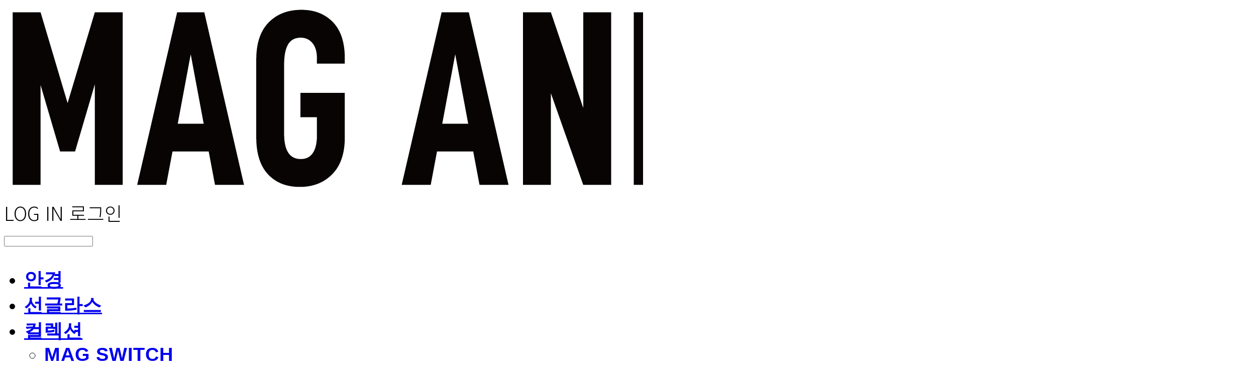

--- FILE ---
content_type: text/html;charset=UTF-8
request_url: https://magndraw.com/ptdraw
body_size: 15758
content:





<!DOCTYPE html>
<html lang="ko">
<head>
    <meta http-equiv="X-UA-Compatible" id="X-UA-Compatible" content="IE=edge"/>


    




    



    <script src="https://ajax.googleapis.com/ajax/libs/webfont/1.5.6/webfont.js?v=01131215"></script>
    <script>WebFont.load({google:{families:['Noto+Sans:400','Nanum+Gothic:400,700:korean']}});</script>
    <link rel='stylesheet' type='text/css' href='https://contents.sixshop.com/uploadedFiles/215120/css/designSetting1768363801198.css'>

    




    
    
        <meta id="metaTagViewport" name="viewport" content="width=device-width">
    


    
    
        <meta name="robots" content="All">
        <meta name="robots" content="index,follow">
    


<link rel="apple-touch-icon" href="https://contents.sixshop.com/uploadedFiles/215120/default/image_1683786198554.png">
<link rel="apple-touch-icon-precomposed" href="https://contents.sixshop.com/uploadedFiles/215120/default/image_1683786198554.png">

    
    
        <link rel="canonical" href="https://magndraw.com/ptdraw">
    


    
    
    
    
        <title>PRESENTATION | 매그앤드로우(MAG AND DRAW) 공식온라인 스토어</title>
    
    


    
    
    
    
        <meta name="description" content="Welcome to MAG AND DRAW Official Online Store."/>
    
    


    
    
    
    
        <link rel="image_src" href="https://contents.sixshop.com/uploadedFiles/215120/default/image_1683786189674.png"/>
    
    


<!-- 페이스북 -->

    
    
        <meta property="og:url" content="https://magndraw.com/ptdraw"/>
    


    
    
    
        <meta property="og:type" content="website"/>
    


    
    
    
    
        <meta property="og:title" content="PRESENTATION | 매그앤드로우(MAG AND DRAW) 공식온라인 스토어"/>
    
    


    
    
    
    
        <meta property="og:description" content="Welcome to MAG AND DRAW Official Online Store."/>
    
    


    
    
    
    
        <meta property="og:image" content="https://contents.sixshop.com/uploadedFiles/215120/default/image_1683786189674.png"/>
    
    



<!-- 트위터 -->

    
    
    
    
        <meta property="twitter:title" content="PRESENTATION | 매그앤드로우(MAG AND DRAW) 공식온라인 스토어"/>
    
    


    
    
    
    
        <meta name="twitter:description" content="Welcome to MAG AND DRAW Official Online Store."/>
    
    


    
    
    
    
        <meta name="twitter:image" content="https://contents.sixshop.com/uploadedFiles/215120/default/image_1683786189674.png"/>
    
    




    <link rel="icon" href="https://contents.sixshop.com/uploadedFiles/215120/default/image_1683786198554.png"/>



    
    


    



    <!-- Sentry -->
    
    <!-- End Sentry -->

<script type="text/javascript" src="//static.nid.naver.com/js/naveridlogin_js_sdk_2.0.2.js"></script>
<script type="text/javascript" src="//code.jquery.com/jquery-1.11.3.min.js"></script>
<script>
    window.ss2 = {};
    window.ss2.setCookie = function (name, value, expireType, expireValue) {
        var todayDate = new Date();
        if (expireType == "date") {
            todayDate.setDate(todayDate.getDate() + expireValue);
        } else if (expireType == "hour") {
            todayDate.setHours(todayDate.getHours() + expireValue);
        } else {
            return;
        }
        document.cookie = name + "=" + escape(value) + "; path=/; expires=" + todayDate.toGMTString() + ";"
    };

    window.ss2.getCookie = function (name) {
        var nameOfCookie = name + "=";
        var x = 0;
        while (x <= document.cookie.length) {
            var y = (x + nameOfCookie.length);
            if (document.cookie.substring(x, y) == nameOfCookie) {
                var endOfCookie;
                if ((endOfCookie = document.cookie.indexOf(";", y)) == -1) {
                    endOfCookie = document.cookie.length;
                }
                return unescape(document.cookie.substring(y, endOfCookie));
            }
            x = document.cookie.indexOf(" ", x) + 1;
            if (x == 0) {
                break;
            }
        }
        return "";
    };
    window.ss2.reset_wcs_bt = function () {
        var wcs_bt_cookie = window.ss2.getCookie("wcs_bt");
        var wcs_bt_list = wcs_bt_cookie.split("|");
        var wcs_bt_last = wcs_bt_list[wcs_bt_list.length - 1];
        window.ss2.setCookie("wcs_bt", "wcs_bt_last", "date", 365 * 200);
    };
</script>


<!-- JSON-LD Markup -->

    
    
    
    
        <script type="application/ld+json">
        {
            "@context" : "http://schema.org",
            "@type" : "Organization",
            "name" : "매그앤드로우",
            "legalName" : "DOYANG CO.,LTD.",
            "url" : "https://magndraw.com",
            "logo": "https://contents.sixshop.com/thumbnails/uploadedFiles/215120/default/image_1709176625290_1500.png",
            "contactPoint": {
                 "@type": "ContactPoint",
                 "contactType": "customer support",
                 "telephone": "+82-2-464-8801",
                 "email": "director@magndraw.com"
             }
            
            ,"sameAs" : [
"https://www.instagram.com/maganddraw",
"https://linktr.ee/magndraw"
]
        
        }




        </script>
    




    <script src="//developers.kakao.com/sdk/js/kakao.min.js"></script>
    
    <script>
        Kakao.init('6e66b4e093cf1439a1e545e6a4d800d1');
    </script>




    
        <!-- Global site tag (gtag.js) - Google Analytics -->
        <script async src="https://www.googletagmanager.com/gtag/js?id=G-GWC3MR5DR3"></script>
    
    

    <script>
        window.dataLayer = window.dataLayer || [];

        function gtag() {
            dataLayer.push(arguments);
        }

        gtag('js', new Date());

        
        gtag('config', 'G-GWC3MR5DR3');
        
        
    </script>

    
        <script>
            var pageLink = "ptdraw";

            if (pageLink == "product") {
                /* Google Enhanced Ecommerce view_item Event*/
                gtag('event', 'view_item', {
                    "items": [{
                        "id": '',
                        "name": '',
                        "brand": '',
                        "price": ''
                    }]
                });
            } else if (pageLink == "order" || pageLink.indexOf("PaySuccess") != -1) {
                var contents = [];
                var i = 0;
                

                if (pageLink == "order") {
                    /* Google Enhanced Ecommerce begin_checkout Event*/
                    gtag('event', 'begin_checkout', {
                        "items": contents
                    });
                } else if (pageLink.indexOf("PaySuccess") != -1) {
                    /* Google Enhanced Ecommerce purchase Event*/
                    gtag('event', 'purchase', {
                        "transaction_id": "",
                        "value": "",
                        "currency": "",
                        "shipping": "",
                        "items": contents
                    });
                }
            }
        </script>
    
    




    <script>
        var pageLink = "ptdraw";
        dataLayer = [];
        var gaVersion = "UA";
        if (pageLink == "product") {
            if(gaVersion === "UA") {
                /* GTM Measuring Views of Product Details - UA*/
                dataLayer.push({
                    'ecommerce': {
                        'detail': {
                            'products': [{
                                "id": '',
                                "name": '',
                                "brand": '',
                                "price": ''
                            }]
                        }
                    }
                });
            } else if (gaVersion === "GA4") {
                /* GTM Measuring Views of Product Details - GA4*/
                dataLayer.push({
                    'event': 'view_item',
                    'ecommerce': {
                        'items': [{
                            'item_name': '',
                            'item_id': '',
                            'price': '',
                            'item_brand': '',
                            'quantity': '1'
                        }]
                    }
                });
            }
        } else if (pageLink === "signupComplete") {
            dataLayer.push({
                'event': 'signup'
            });
        } else if (pageLink.indexOf("PaySuccess") != -1) {
            var contents_ua = [];
            var contents_ga4 = [];
            
            if (gaVersion === "UA") {
                /* Google Analytics Enhanced Ecommerce purchase Event - UA*/
                dataLayer.push({
                    'ecommerce': {
                        'purchase': {
                            'actionField': {
                                'id': '',
                                'revenue': '',
                                'shipping': ''
                            },
                            'products': contents_ua
                        }
                    }
                });
            } else if (gaVersion === "GA4") {
                /* Google Analytics Enhanced Ecommerce purchase Event - GA4*/
                dataLayer.push({
                    'event': 'purchase',
                    'ecommerce': {
                        'purchase': {
                            'transaction_id': '',
                            'value': '',
                            'currency': 'KRW',
                            'items': contents_ga4
                        }
                    }
                });
            }
        }
    </script>

    <!-- Google Tag Manager -->
    <script>(function (w, d, s, l, i) {
        w[l] = w[l] || [];
        w[l].push({
            'gtm.start':
                new Date().getTime(), event: 'gtm.js'
        });
        var f = d.getElementsByTagName(s)[0],
            j = d.createElement(s), dl = l != 'dataLayer' ? '&l=' + l : '';
        j.async = true;
        j.src =
            'https://www.googletagmanager.com/gtm.js?id=' + i + dl;
        f.parentNode.insertBefore(j, f);
    })(window, document, 'script', 'dataLayer', 'GTM-K56B27J');</script>
    <!-- End Google Tag Manager -->




    <!-- googleWebMaster App -->
    <meta name="google-site-verification" content="VWy8ddkVgaNha56VMiaUSiMYtUYXaq9XM2Va2M-7tEI"/>




    <!-- naverWebMaster App -->
    <meta name="naver-site-verification" content="ea144c21eddb662a4112f75da789e3da81504c72"/>











    <script>
        !function (f, b, e, v, n, t, s) {
            if (f.fbq) return;
            n = f.fbq = function () {
                n.callMethod ?
                    n.callMethod.apply(n, arguments) : n.queue.push(arguments)
            };
            if (!f._fbq) f._fbq = n;
            n.push = n;
            n.loaded = !0;
            n.version = '2.0';
            n.queue = [];
            t = b.createElement(e);
            t.async = !0;
            t.src = v;
            s = b.getElementsByTagName(e)[0];
            s.parentNode.insertBefore(t, s)
        }(window,
            document, 'script', 'https://connect.facebook.net/en_US/fbevents.js');

        const normalizePhone = (phone) => {
            if (phone == null || phone === '') return '';
            let digits = String(phone).replace(/\D/g, '');
            digits = digits.replace(/^0+/, '');
            return '82' + digits;
        };

        const normalizeGender = (gender) => {
            if (gender == null || gender === '') return '';
            if (gender === '1') return 'm';
            if (gender === '2') return 'f';
            return '';
        };

        const normalizeBirthDate = (birthDate) => {
            if (birthDate == null || birthDate === '') return '';
            return String(birthDate).replace(/,/g, '');
        };

        var email = "";
        var phone = "";
        var customerNo = "0";
        var memberNo = "0";
        var gender = "0";
        var birthDate = "";
        var eventId = "";
        var currentTime = new Date().getTime() / 1_000;
        fbq('init', '2467102870140845', {
            external_id: customerNo,
            em: email,
            ph: normalizePhone(phone),
            ge: normalizeGender(gender),
            db: normalizeBirthDate(birthDate),
            country: 'kr'
        });
        fbq('track', "PageView");

        var pageLink = "ptdraw";
        var pageType = "page";

        if (pageLink === "product") {
            /* 상품 관심고객 전환페이지 설정 */
            fbq('track', 'ViewContent', {
                content_type: 'product',
                content_ids: [''],
                value: '',
                currency: 'KRW'
            }, {eventID: eventId});
        } else if (pageLink === "order") {
            /* 주문시작 전환페이지 설정 */
            var contents = [];
            

            fbq('track', 'InitiateCheckout', {
                contents: contents,
                content_type: 'product',
                currency: 'KRW'
            }, {eventID: eventId});
        } else if (pageLink === "signupComplete") {
            /* 회원 가입 전환페이지 설정 */
            fbq('track', 'CompleteRegistration', {}, {eventID: eventId});
        } else if (pageLink.indexOf("PaySuccess") !== -1) {
            /* 주문완료 전환페이지 설정 */
            var contents = [];
            

            fbq('track', 'Purchase', {
                contents: contents,
                content_type: 'product',
                value: '',
                currency: ""
            }, {eventID: eventId});
        }

    </script>
    <noscript><img height="1" width="1" style="display:none"
                   src="https://www.facebook.com/tr?id=2467102870140845&ev=PageView&noscript=1" alt=""/>
    </noscript>








<!-- facebookLogin -->















<!-- conversionTracking_naver -->

    <!-- 네이버 프리미엄 로그 분석기 스크립트 시작 -->
    
    <!-- 네이버 프리미엄 로그 분석기 스크립트 끝 -->




    
    <script type="text/javascript">
        window.ss2.reset_wcs_bt();
        var _NGUL = "wcs.naver.net/wcslog.js";
        var _NPR = location.protocol == "https:" ? "https://" + _NGUL : "http://" + _NGUL;
        document.writeln("<scr" + "ipt type='text/ja" + "vascript' src='" + _NPR + "'></scr" + "ipt>");
    </script>
    <script type="text/javascript">
        if (!wcs_add) var wcs_add = {};
        wcs_add["wa"] = "s_49d1e0538529";
        wcs.checkoutWhitelist = [document.domain,
            (document.domain.substring(0, 4) == "www." ? document.domain.substring(4) : "www." + document.domain)];
        var pureDomain = "https://magndraw.com".replace("https://", "").replace("http://", "");
        pureDomain = pureDomain.indexOf("www.") == 0 ? pureDomain.replace("www.", "") : pureDomain;
        wcs.inflow(pureDomain);
        wcs_do();
    </script>


<!-- customCodehead -->


    



    
        
        
        
        
        
        
        
            
        
    









    

    <!-- js -->
    <script src="https://static.sixshop.com/resources/libs/ckeditor-4.12.1/ckeditor.js?v=01131215"></script>
    <script src="https://static.sixshop.com/resources/libs/js/jquery-1.12.4.min.js?v=01131215"></script>
    <script src="https://static.sixshop.com/resources/libs/ckeditor-4.12.1/adapters/jquery.js?v=01131215"></script>
    <script src="https://static.sixshop.com/resources/js/norequire/global.js?v=01131215"></script>
    <script src="https://static.sixshop.com/resources/libs/js/vimeo_player.js?v=01131215"></script>
    <script src="https://static.sixshop.com/resources/libs/js/sha256.min.js?v=01131215"></script>
    <script src="https://static.sixshop.com/resources/libs/js/lozad.min.js?v=01131215"></script>
    <script src="https://www.youtube.com/iframe_api"></script>

    <!-- require-js -->
    
        
            <link href="https://static.sixshop.com/resources/build/display-main-built.css?v=01131215"
                  rel="stylesheet" type="text/css"/>
            <script src="https://static.sixshop.com/resources/build/require-config.js?v=01131215"></script>
            <script data-main="https://static.sixshop.com/resources/build/display-main-built.js?v=01131215"
                    src="https://static.sixshop.com/resources/libs/require/require.js?v=01131215"></script>
        
        
    

    <link href="https://static.sixshop.com/resources/libs/sixshop-ico/style.css?v=01131215" rel="stylesheet"
          type="text/css"/>
    <link href="https://static.sixshop.com/resources/libs/swiper/css/swiper.min.css?v=01131215"
          rel="stylesheet" type="text/css"/>

    <!--[if lt IE 9]>
    <link rel="stylesheet" href="https://static.sixshop.com/resources/css/common/ie8.css?v=01131215"/>
    <![endif]-->
    <!--[If IE 9]>
    <link rel="stylesheet" href="https://static.sixshop.com/resources/css/common/ie9.css?v=01131215"/>
    <![endif]-->
</head>
<!--[if lt IE 9 ]>
<body class="display display-home display desktop  document-loading ie8 iOS">
<![endif]-->
<!--[if IE 9 ]>
<body class="display display-home display desktop  document-loading ie9 iOS">
<![endif]-->
<!--[if (gt IE 9)|!(IE)]><!-->
<body class="display display-home display desktop  document-loading iOS">
<!--<![endif]-->

<div id="searchOptimizeTextDiv"
     style="position:absolute !important; top:-999999px !important; left:-999999px !important"></div>



<div class="hide">
    <div id="data_div" data-memberNo="215120" data-id="" data-userName=""
         data-sitePlan="paidShoppingMall" data-ownerId=""
         data-device="desktop" data-locale="ko" data-currency="KRW"
         data-siteNo="215120" data-siteLink="magndraw" data-siteName="매그앤드로우"
         data-siteKey="2026-01-14T13:10:00" data-pgType=""
         data-pageLink="ptdraw" data-pageNo="2135019"
         data-pageType="page" data-indexPageLink="home"
         data-pageName="PRESENTATION"
         data-sectionNo="" data-itemNo="" data-productType=""
         data-productSoldOut=""
         data-staticResourcePath="https://static.sixshop.com" data-staticResourcePathCss="https://static.sixshop.com"
         data-staticResourcePathJs="https://static.sixshop.com" data-staticResourcePathLibs="https://static.sixshop.com"
         data-staticResourcePathConents="//contents.sixshop.com" data-imgResourcePath="https://thumb.sixshop.kr"
         data-imgDirectResourcePath="https://contents.sixshop.com"
         data-group="display" data-nowPage="display-home"
         data-domainCheck="MEMBER_DOMAIN"
         data-nowSection="" data-result="" data-notice=""
         data-displayType="display"
         data-siteURI="/"
         data-customerNo="0" data-customerGrade=""
         data-customerGradeNo=""
         data-verifyInitializePassword=""
         data-shopProductNo="" data-shopOrderNo="" data-postNo=""
         data-boardNo="" data-postOrderNo=""
         data-gaTrackingId="" data-errorType=""
         data-siteDomainAddress="https://magndraw.com" data-installedAddonNameList="[naverTalk, naverPaymentType, fbe, restock, discount, coupon, promotionCode, naverLogAnalytics, kakaoPixel, kakaoPlusFriend, googleAnalytics, googleTagManager, floatingButton, snsShare, codeInjection, naverShopping, googleWebMaster, topBanner, popup, naverWebMaster, invoicePrintingService, socialLogin, alimtalkSms, naverPay]"
         data-facebookPixel="" data-googleAnalytics="G-GWC3MR5DR3"
         data-fbe_pixel_id="2467102870140845"
         data-googleTagManager="GTM-K56B27J" data-googleAnalyticsVersion="UA"
         data-kakaoPixel="" data-channel=""
         data-boardProductReviewUse=""
         data-boardProductReviewPostPermission=""
         data-boardProductReviewCommentPermission=""
         data-boardProductQnaUse=""
         data-boardDisplayType="" data-boardProductNo=""
         data-postProductOrderNo="" data-postProductNo=""
         data-boardProductType=""
         data-blogPostShareUse="" data-blogPostNo="" data-orderType=""
         data-cartSize="0" data-cartPrice="0" data-buyKakaoCartNo=""
         data-buyNowCartNo=""
         data-snsShare_detail_info=''
         data-additionalDiscountType="" data-additionalDiscountRate=""
         data-additionalAccumulateRate=""
         data-kcpSiteCd="" data-introAdultAuthUse="" data-adultAuthUse=""
         data-socialLoginAuthUse=""
         data-personalInfoCollectionAgreement=""
         data-settingApiKeysKakaoJavaScript="6e66b4e093cf1439a1e545e6a4d800d1"
         data-settingApiKeysKakaoRestApi="0045e3f0075dfeb44b69af953bde52b0"
         data-kakaoPlusFriendId=""
         data-returnUrl=""
         data-useGoogleRecaptcha=""
         data-googleRecaptchaSiteKey=""
         data-googleRecaptchaHeightDesktop=""
         data-googleRecaptchaHeightMobile="">
    </div>
    
        <script>
            var normalGrade = {"gradeTitle":"일반"};
            var dataDIV = document.getElementById("data_div");
            dataDIV.setAttribute("data-normalGradeTitle", normalGrade.gradeTitle);
        </script>
    
</div>



<!--[if lt IE 9]>



<div id="ie8header">
    <div style="height:60px;">
    </div>
    <div class="banner-wrapper ie">
        <div class="content">
            <a class="logo ie">
            </a>
            <div class="info">
                <span class="useBoth">Internet Explorer의 오래된 버전을 사용하고 있습니다. 오래된 버전에서는 사이트가 정상적으로 표시되지 않습니다. 지금 업그레이드하세요.</span>
            </div>
            <a class="btn middle" style="background-color: transparent;border-color: #fff;color: #dd4035;"
               href="http://windows.microsoft.com/ko-kr/internet-explorer/download-ie" target="_blank">
                업그레이드하기
            </a>
        </div>
    </div>
</div>
<![endif]-->

<!-- body section -->

    
    




<div id="body"
     class="body device-desktop desktop page pageLink-ptdraw snsBtnType- hero-notUse   cartUse productSearchUse productSearchMobileNotUse customerMenuUse customerMenuMobileNotUse headerSnsNotUse productSearchType-mobile-icon productSearchType-icon customerMenuType-icon customerMenuType-mobile-icon-snowman cartType-icon cartType-mobile-icon headerEnglishType-null entire-style-width-type-wide header-style-type-normal header-style-effect-type-none header-style-effect-mobile-type-fixedAtTop mobile-submenu-type-grid mobile-submenu-borderTop-use mobile-submenu-borderBottom-use hero-size-type-ratioRelative hero-style-type-light hero-indexPage-height-type-fullScreen hero-otherPages-height-type-fullScreen hero-indexPage-height-mobile-type-twoFifths hero-otherPages-height-mobile-type-twoFifths hero-indexPage-ratio-type-7to3 hero-indexPage-ratio-mobile-type-3to4 hero-otherPages-ratio-type-16to9 hero-otherPages-ratio-mobile-type-16to9 logoImageWhenHeaderInHero-notUse hero-header-position-headerOnHero hero-align-center hero-button-size-medium hero-button-mobile-size-medium hero-navi-type-none productList-width-type-wide productList-language-english productList-filter-style-type-underline productList-textPosition-underImg productList-filterPosition-leftSide productList-imgMaskingType-rectangle productList-roundCornerType-all productList-filter-mobile-type-stack productList-column-desktop-3 productList-column-mobile-1 productList-badge-type-round productList-badge-align-rightTop productList-hoverEffect-secondImg productListSlide-width-type-wide productListSlide-imgMaskingType-rectangle productListSlide-roundCornerType-all productListSlide-textPosition-underImg productListSlide-column-desktop-3 productListSlide-column-mobile-1 productListSlide-margin-use productListSlide-name-notUse productListSlide-hoverEffect-none board-language-korean board-lineup-width-type-normal board-grid-width-type-normal board-grid-hoverEffect-magnificationEffect board-title-align-center board-grid-column-desktop-3 board-grid-column-mobile-2 blog-post-title-align-center blog-language-korean blogGrid-filterPosition-top blog-grid-width-type-normal blog-grid-hoverEffect-none blog-sidebar-notUse blog-sidebar-position-rightSide gallery-style-light customSection-width-type-wide button-type-outline button-size-large button-mobile-size-small button-shape-square moveTopBtn-type-icon-arrow1 moveTopBtn-shape-round moveTopBtn-weight-normal moveTopBtn-border-notUse systemPage-productDetail-width-type-wide systemPage-productDetail-reviewQna-width-type-syncWithProductDetailBottomInfo systemPage-productDetail-relatedProduct-width-type-syncWithProductDetailBottomInfo systemPage-productDetail-buyButton-mobile-fixedPosition-use systemPage-productDetail-bottomInfo-mobile-fixedFontSize-use productDetail-mainImg-position-left productDetail-navigation-notUse sitePlan-paidShoppingMall logoImage-loaded logoImageWhenHeaderInHero-notExist siteHeader-notUse siteFooter-notUse document-loading"
     data-device="desktop" data-viewport="desktop">
    


<nav class="headerMenuList mobile slide-menu  site-element"
     data-itemType="header-menu">
    
    <div class="mobileSideMenu">
        <div class="headerLogoInMobileMenuWrapper">
            <a id="headerLogoInMobileMenu" class="bottom"
               href="/"
            >
                <p class="site-name" style="display:none;">매그앤드로우</p>
                
                    <img class="site-logo" src="//contents.sixshop.com/uploadedFiles/215120/default/image_1709176625290.png" alt="logo"/>
                
            </a>
        </div>
        <a id="headerCustomerInMobileMenu" class="bottom">
            <span class="headerCustomerContent" data-type="english">LOG IN</span>
            <span class="headerCustomerContent" data-type="korean">로그인</span>
            <div class="headerCustomerContent ico-user-border systemIcon systemIconWeight_light"
                 data-type="icon"></div>
            <div class="headerCustomerContent ico-snowman-border systemIcon systemIconWeight_light"
                 data-type="icon-snowman"></div>
        </a>
    </div>
    <div id="headerProductSearchInMobileMenu" class="header-productSearch-InMobileMenu bottom">
        <div class="headerProductSearchContent ico-search-border systemIcon systemIconWeight_light"
             data-type="icon"></div>
        <form action="" onsubmit="return false;">
            <input type="search" onkeyup="require('v2/mall/util/common').goSearchResultPage(event)">
        </form>
    </div>
    <div class="site-division-background-mobile site-division-background-mobile-color"></div>
    <div class="site-division-background-mobile2"></div>

    <ul class="headerMenuListContents mobile">
        
            <li data-pageno="2243837" class="menu-navi menu-main pageMenu"><a class="menu-name" alt="안경" href="/optical">안경</a><div class="menu-opener"></div><div class="subMenuNaviListDiv"><ul class="subMenuNaviList"></ul></div></li><li data-pageno="2243745" class="menu-navi menu-main pageMenu"><a class="menu-name" alt="선글라스" href="/sunglass">선글라스</a><div class="menu-opener"></div><div class="subMenuNaviListDiv"><ul class="subMenuNaviList"></ul></div></li><li data-pageno="2321193" class="menu-navi menu-main pageMenu subMenu-exist"><a class="menu-name" alt="컬렉션" href="/collection">컬렉션</a><div class="menu-opener"></div><div class="subMenuNaviListDiv"><ul class="subMenuNaviList"><li data-pageno="2360785" class="menu-navi menu-sub pageMenu"><a class="menu-name" alt="MAG SWITCH" href="/magswitch">MAG SWITCH</a><div class="menu-opener"></div></li><li data-pageno="2520407" class="menu-navi menu-sub pageMenu"><a class="menu-name" alt="HAVANA" href="/havana">HAVANA</a><div class="menu-opener"></div></li><li data-pageno="2518578" class="menu-navi menu-sub pageMenu"><a class="menu-name" alt="MAG SWITCH DRIVE" href="/magswichdrive">MAG SWITCH DRIVE</a><div class="menu-opener"></div></li><li data-pageno="2430350" class="menu-navi menu-sub pageMenu"><a class="menu-name" alt="CURVE" href="/curve">CURVE</a><div class="menu-opener"></div></li></ul></div></li><li data-pageno="2344749" class="menu-navi menu-main pageMenu"><a class="menu-name" alt="스타일" href="/style">스타일</a><div class="menu-opener"></div><div class="subMenuNaviListDiv"><ul class="subMenuNaviList"></ul></div></li><li data-pageno="2407217" class="menu-navi menu-main pageMenu"><a class="menu-name" alt="고객서비스" href="/service">고객서비스</a><div class="menu-opener"></div><div class="subMenuNaviListDiv"><ul class="subMenuNaviList"></ul></div></li><li data-pageno="2468730" class="menu-navi menu-main pageMenu"><a class="menu-name" alt="STOCKIST" href="/stockist">STOCKIST</a><div class="menu-opener"></div><div class="subMenuNaviListDiv"><ul class="subMenuNaviList"></ul></div></li>
        
    </ul>

    


<div class="headerSns mobile site-element" data-itemType="header-sns">
    



    
    
        
    


</div>
</nav>

    <div class="container-background background-color"></div>
    <div class="container-background background-image"></div>

    

<div class="document-background">
    
</div>

    


<header id="siteHeader" class="siteHeader site-division  layout-type-normal-single-left1 layout-mobile-type-normal-center-left borderBottom-notUse headerMenuHamburgerBar-use">
    

    <div class="site-division-background header-background background-color"></div>
    <div class="site-division-background header-background background-image" style="display:none;"></div>

    


<div class="row row-main desktop">
    <div class="column header-left">
        
            <div id="headerMenuHamburgerBar" class="headerMenuHamburgerBar site-element" data-itemType="header-menu">
                
                <div class="ico-menu-border systemIcon menuIcon systemIconWeight_light"></div>
            </div>
        
        
            



    
    
        <a href="/" id="headerLogo" class="headerLogo desktop site-element" data-itemType="logo">
    
    


<p class="site-name">매그앤드로우</p>

    <img class="site-logo" src="//contents.sixshop.com/uploadedFiles/215120/default/image_1709176625290.png" alt="logo"/>


</a>
        
        
        
        
    </div>
    <div class="column header-center">
        
        
        
        
    </div>
    <div class="column header-right">
        
        
            


<div class="headerMenuList desktop site-element" data-itemType="header-menu">
    

    <ul class="headerMenuListContents desktop">
        
            <li data-pageno="2243837" class="menu-navi menu-main pageMenu"><a class="menu-name" alt="안경" href="/optical">안경</a><div class="menu-opener"></div><div class="subMenuNaviListDiv"><ul class="subMenuNaviList"></ul></div></li><li data-pageno="2243745" class="menu-navi menu-main pageMenu"><a class="menu-name" alt="선글라스" href="/sunglass">선글라스</a><div class="menu-opener"></div><div class="subMenuNaviListDiv"><ul class="subMenuNaviList"></ul></div></li><li data-pageno="2321193" class="menu-navi menu-main pageMenu subMenu-exist"><a class="menu-name" alt="컬렉션" href="/collection">컬렉션</a><div class="menu-opener"></div><div class="subMenuNaviListDiv"><ul class="subMenuNaviList"><li data-pageno="2360785" class="menu-navi menu-sub pageMenu"><a class="menu-name" alt="MAG SWITCH" href="/magswitch">MAG SWITCH</a><div class="menu-opener"></div></li><li data-pageno="2520407" class="menu-navi menu-sub pageMenu"><a class="menu-name" alt="HAVANA" href="/havana">HAVANA</a><div class="menu-opener"></div></li><li data-pageno="2518578" class="menu-navi menu-sub pageMenu"><a class="menu-name" alt="MAG SWITCH DRIVE" href="/magswichdrive">MAG SWITCH DRIVE</a><div class="menu-opener"></div></li><li data-pageno="2430350" class="menu-navi menu-sub pageMenu"><a class="menu-name" alt="CURVE" href="/curve">CURVE</a><div class="menu-opener"></div></li></ul></div></li><li data-pageno="2344749" class="menu-navi menu-main pageMenu"><a class="menu-name" alt="스타일" href="/style">스타일</a><div class="menu-opener"></div><div class="subMenuNaviListDiv"><ul class="subMenuNaviList"></ul></div></li><li data-pageno="2407217" class="menu-navi menu-main pageMenu"><a class="menu-name" alt="고객서비스" href="/service">고객서비스</a><div class="menu-opener"></div><div class="subMenuNaviListDiv"><ul class="subMenuNaviList"></ul></div></li><li data-pageno="2468730" class="menu-navi menu-main pageMenu"><a class="menu-name" alt="STOCKIST" href="/stockist">STOCKIST</a><div class="menu-opener"></div><div class="subMenuNaviListDiv"><ul class="subMenuNaviList"></ul></div></li>
        
    </ul>
</div>
        
        
            


<div id="headerCartAndCustomer" class="headerCartAndCustomer desktop site-element" data-itemType="cartAndCustomer">
    
    <a id="headerProductSearch" class="headerProductSearch desktop site-element-child">
        <div class="search-input-box">
            <div class="searchIcon ico-search-border systemIcon systemIconWeight_light"
                 data-type="icon"></div>
            <form class="headerSearchBar" action="" onsubmit="return false;">
                <input type="search" onkeyup="require('v2/mall/util/common').goSearchResultPage(event)">
            </form>
        </div>
        <span class="headerProductSearchContent" data-type="english">Search</span>
        <span class="headerProductSearchContent" data-type="korean">검색</span>
        <div class="headerProductSearchContent ico-search-border systemIcon systemIconWeight_light"
             data-type="icon"></div>
    </a><a id="headerCustomer" class="headerCustomer desktop site-element-child">
    <span class="headerCustomerContent" data-type="english">Log In</span>
    <span class="headerCustomerContent" data-type="korean">로그인</span>
    <div class="headerCustomerContent ico-user-border systemIcon systemIconWeight_light"
         data-type="icon"></div>
    <div class="headerCustomerContent ico-snowman-border systemIcon systemIconWeight_light"
         data-type="icon-snowman"></div>
    <div id="headerCustomerSpeechBubble" class="hide"></div>
</a><a id="headerCart" class="headerCart desktop site-element-child">
    <span class="headerCartContent" data-type="english">Cart</span>
    <span class="headerCartContent" data-type="korean">장바구니</span>
    <div class="headerCartContent ico-cart-border systemIcon systemIconWeight_light"
         data-type="icon"></div>
    <div class="headerCartContent ico-bag-border systemIcon systemIconWeight_light"
         data-type="icon-bag"></div>
</a>
</div>

        
        
            


<div id="headerSns" class="headerSns desktop site-element" data-itemType="header-sns">
    



    
    
        
    


</div>
        
        
    </div>
</div>
<div class="row row-main mobile">
    <div class="column header-left">
        
            <div id="headerMenuHamburgerBar" class="headerMenuHamburgerBar site-element">
                <div class="ico-menu-border systemIcon menuIcon systemIconWeight_light"></div>
            </div>
        
        
        
    </div>
    <div class="column header-center">
        
            



    
    
        <a href="/" id="headerLogo" class="headerLogo mobile site-element" data-itemType="logo">
    
    


<p class="site-name">매그앤드로우</p>

    <img class="site-logo" src="//contents.sixshop.com/uploadedFiles/215120/default/image_1709176625290.png" alt="logo"/>


</a>
        
    </div>
    <div class="column header-right">
        
            


<div id="headerCartAndCustomer" class="headerCartAndCustomer mobile site-element" data-itemType="cartAndCustomer">
    
    <a id="headerProductSearch" class="headerProductSearch mobile site-element-child">
        <div class="headerProductSearchContent ico-search-border systemIcon systemIconWeight_light"
             data-type="icon"></div>
    </a><a id="headerCustomer" class="headerCustomer mobile site-element-child">
    <div class="headerCustomerContent ico-user-border systemIcon systemIconWeight_light"
         data-type="icon"></div>
    <div class="headerCustomerContent ico-snowman-border systemIcon systemIconWeight_light"
         data-type="icon-snowman"></div>
    <div id="headerCustomerMobileSpeechBubble" class="hide"></div>
</a><a id="headerCart" class="headerCart mobile site-element-child">
    <div class="headerCartContent ico-cart-border systemIcon systemIconWeight_light"
         data-type="icon"></div>
    <div class="headerCartContent ico-bag-border systemIcon systemIconWeight_light"
         data-type="icon-bag"></div>
</a>
</div>
        
        
    </div>
</div>
<div class="row row-search mobile">
    <div class="searchIcon ico-search-border systemIcon systemIconWeight_light"
         data-type="icon"></div>
    <form class="headerSearchBar" action="" onsubmit="return false;">
        <input type="search" onkeyup="require('v2/mall/util/common').goSearchResultPage(event)" placeholder=
        검색>
    </form>
    <div class="closeSearchBar-btn icomoon-ic-close-small-border systemIcon systemIconWeight_light"></div>
</div>

</header>

<div class="site-header-content-group">
    <div id="siteHeader" class="siteHeader site-division  layout-type-normal-single-left1 layout-mobile-type-normal-center-left borderBottom-notUse headerMenuHamburgerBar-use placeholder">
        


<div class="row row-main desktop">
    <div class="column header-left">
        
            <div id="headerMenuHamburgerBar" class="headerMenuHamburgerBar site-element" data-itemType="header-menu">
                
                <div class="ico-menu-border systemIcon menuIcon systemIconWeight_light"></div>
            </div>
        
        
            



    
    
        <a href="/" id="headerLogo" class="headerLogo desktop site-element" data-itemType="logo">
    
    


<p class="site-name">매그앤드로우</p>

    <img class="site-logo" src="//contents.sixshop.com/uploadedFiles/215120/default/image_1709176625290.png" alt="logo"/>


</a>
        
        
        
        
    </div>
    <div class="column header-center">
        
        
        
        
    </div>
    <div class="column header-right">
        
        
            


<div class="headerMenuList desktop site-element" data-itemType="header-menu">
    

    <ul class="headerMenuListContents desktop">
        
            <li data-pageno="2243837" class="menu-navi menu-main pageMenu"><a class="menu-name" alt="안경" href="/optical">안경</a><div class="menu-opener"></div><div class="subMenuNaviListDiv"><ul class="subMenuNaviList"></ul></div></li><li data-pageno="2243745" class="menu-navi menu-main pageMenu"><a class="menu-name" alt="선글라스" href="/sunglass">선글라스</a><div class="menu-opener"></div><div class="subMenuNaviListDiv"><ul class="subMenuNaviList"></ul></div></li><li data-pageno="2321193" class="menu-navi menu-main pageMenu subMenu-exist"><a class="menu-name" alt="컬렉션" href="/collection">컬렉션</a><div class="menu-opener"></div><div class="subMenuNaviListDiv"><ul class="subMenuNaviList"><li data-pageno="2360785" class="menu-navi menu-sub pageMenu"><a class="menu-name" alt="MAG SWITCH" href="/magswitch">MAG SWITCH</a><div class="menu-opener"></div></li><li data-pageno="2520407" class="menu-navi menu-sub pageMenu"><a class="menu-name" alt="HAVANA" href="/havana">HAVANA</a><div class="menu-opener"></div></li><li data-pageno="2518578" class="menu-navi menu-sub pageMenu"><a class="menu-name" alt="MAG SWITCH DRIVE" href="/magswichdrive">MAG SWITCH DRIVE</a><div class="menu-opener"></div></li><li data-pageno="2430350" class="menu-navi menu-sub pageMenu"><a class="menu-name" alt="CURVE" href="/curve">CURVE</a><div class="menu-opener"></div></li></ul></div></li><li data-pageno="2344749" class="menu-navi menu-main pageMenu"><a class="menu-name" alt="스타일" href="/style">스타일</a><div class="menu-opener"></div><div class="subMenuNaviListDiv"><ul class="subMenuNaviList"></ul></div></li><li data-pageno="2407217" class="menu-navi menu-main pageMenu"><a class="menu-name" alt="고객서비스" href="/service">고객서비스</a><div class="menu-opener"></div><div class="subMenuNaviListDiv"><ul class="subMenuNaviList"></ul></div></li><li data-pageno="2468730" class="menu-navi menu-main pageMenu"><a class="menu-name" alt="STOCKIST" href="/stockist">STOCKIST</a><div class="menu-opener"></div><div class="subMenuNaviListDiv"><ul class="subMenuNaviList"></ul></div></li>
        
    </ul>
</div>
        
        
            


<div id="headerCartAndCustomer" class="headerCartAndCustomer desktop site-element" data-itemType="cartAndCustomer">
    
    <a id="headerProductSearch" class="headerProductSearch desktop site-element-child">
        <div class="search-input-box">
            <div class="searchIcon ico-search-border systemIcon systemIconWeight_light"
                 data-type="icon"></div>
            <form class="headerSearchBar" action="" onsubmit="return false;">
                <input type="search" onkeyup="require('v2/mall/util/common').goSearchResultPage(event)">
            </form>
        </div>
        <span class="headerProductSearchContent" data-type="english">Search</span>
        <span class="headerProductSearchContent" data-type="korean">검색</span>
        <div class="headerProductSearchContent ico-search-border systemIcon systemIconWeight_light"
             data-type="icon"></div>
    </a><a id="headerCustomer" class="headerCustomer desktop site-element-child">
    <span class="headerCustomerContent" data-type="english">Log In</span>
    <span class="headerCustomerContent" data-type="korean">로그인</span>
    <div class="headerCustomerContent ico-user-border systemIcon systemIconWeight_light"
         data-type="icon"></div>
    <div class="headerCustomerContent ico-snowman-border systemIcon systemIconWeight_light"
         data-type="icon-snowman"></div>
    <div id="headerCustomerSpeechBubble" class="hide"></div>
</a><a id="headerCart" class="headerCart desktop site-element-child">
    <span class="headerCartContent" data-type="english">Cart</span>
    <span class="headerCartContent" data-type="korean">장바구니</span>
    <div class="headerCartContent ico-cart-border systemIcon systemIconWeight_light"
         data-type="icon"></div>
    <div class="headerCartContent ico-bag-border systemIcon systemIconWeight_light"
         data-type="icon-bag"></div>
</a>
</div>

        
        
            


<div id="headerSns" class="headerSns desktop site-element" data-itemType="header-sns">
    



    
    
        
    


</div>
        
        
    </div>
</div>
<div class="row row-main mobile">
    <div class="column header-left">
        
            <div id="headerMenuHamburgerBar" class="headerMenuHamburgerBar site-element">
                <div class="ico-menu-border systemIcon menuIcon systemIconWeight_light"></div>
            </div>
        
        
        
    </div>
    <div class="column header-center">
        
            



    
    
        <a href="/" id="headerLogo" class="headerLogo mobile site-element" data-itemType="logo">
    
    


<p class="site-name">매그앤드로우</p>

    <img class="site-logo" src="//contents.sixshop.com/uploadedFiles/215120/default/image_1709176625290.png" alt="logo"/>


</a>
        
    </div>
    <div class="column header-right">
        
            


<div id="headerCartAndCustomer" class="headerCartAndCustomer mobile site-element" data-itemType="cartAndCustomer">
    
    <a id="headerProductSearch" class="headerProductSearch mobile site-element-child">
        <div class="headerProductSearchContent ico-search-border systemIcon systemIconWeight_light"
             data-type="icon"></div>
    </a><a id="headerCustomer" class="headerCustomer mobile site-element-child">
    <div class="headerCustomerContent ico-user-border systemIcon systemIconWeight_light"
         data-type="icon"></div>
    <div class="headerCustomerContent ico-snowman-border systemIcon systemIconWeight_light"
         data-type="icon-snowman"></div>
    <div id="headerCustomerMobileSpeechBubble" class="hide"></div>
</a><a id="headerCart" class="headerCart mobile site-element-child">
    <div class="headerCartContent ico-cart-border systemIcon systemIconWeight_light"
         data-type="icon"></div>
    <div class="headerCartContent ico-bag-border systemIcon systemIconWeight_light"
         data-type="icon-bag"></div>
</a>
</div>
        
        
    </div>
</div>
<div class="row row-search mobile">
    <div class="searchIcon ico-search-border systemIcon systemIconWeight_light"
         data-type="icon"></div>
    <form class="headerSearchBar" action="" onsubmit="return false;">
        <input type="search" onkeyup="require('v2/mall/util/common').goSearchResultPage(event)" placeholder=
        검색>
    </form>
    <div class="closeSearchBar-btn icomoon-ic-close-small-border systemIcon systemIconWeight_light"></div>
</div>

    </div>
    
</div>


    <div id="displayCanvas" class="desktop" data-viewport="desktop">
        
            
            
            
            
            
            
            
            
            
            
            
            
            
            
            
            
            
            
            
            
            
            
            
            
            
            
            
        
        <div id='page2135019' cid='page2135019' class='page pagepage page-opened'><div id='sectionWrapper13192911' class='section-wrapper sectionWrapper13192911 custom-section custom-section sectionColumn-1 custom-reverse-left-and-right-notUse' data-orderNo='1' cid='section13192911'><div class='section-background background-image'></div><div class='section-background background-color'></div><div class='section-background background-mask'></div><div class='section-background section-cover'></div><section id='section13192911' class='section' data-orderNo='1'><div data-columnNo='1' id='section13192911_column1' class='customSectionColumn column-1'><div id='item38509888' class='item-wrapper text-body' data-type='item' data-itemType='text-body' data-orderNo='1' data-sectionNo='13192911' data-itemNo='38509888' cid='item38509888' style=''><div id='itemElement38509888' class='item-element' style=''><p class="" style="text-align: left;">PRESENTATION - DRAW (TITANIUM + ACETATE)</p></div></div></div></section></div><div id='sectionWrapper13192912' class='section-wrapper sectionWrapper13192912 element-section gallery-section' data-orderNo='2' cid='section13192912'><div class='section-background background-image'></div><div class='section-background background-color'></div><div class='section-background background-mask'></div><div class='section-background section-cover'></div><section id='section13192912' class='section widthWide' data-orderNo='2'><div id='item38509890' class='item-wrapper gallery galleryCarousel slide-hidden-contents-notUse rightMiddle c-1 c-1-mobile useMargin' data-type='item' data-itemType='gallery' data-orderNo='1' data-sectionNo='13192912' data-itemNo='38509890' cid='item38509890'><div id='itemElement38509890' class='item-element'><div class='galleryListDiv hover_noEffect lightboxEffect ratio-1to1 borderMargin'><div class='galleryWrapper image' data-gallerySequence='0'><div class='galleryThumbnail'><div class='galleryBackground'></div></div><div class='galleryCaption'></div></div><div class='galleryWrapper image beforeSlideImplemented' data-gallerySequence='1'><div class='galleryThumbnail'><div class='galleryBackground'></div></div><div class='galleryCaption'></div></div><div class='galleryWrapper image beforeSlideImplemented' data-gallerySequence='2'><div class='galleryThumbnail'><div class='galleryBackground'></div></div><div class='galleryCaption'></div></div></div></div></div></section></div><div id='sectionWrapper13192913' class='section-wrapper sectionWrapper13192913 custom-section custom-section sectionColumn-1 custom-reverse-left-and-right-notUse' data-orderNo='3' cid='section13192913'><div class='section-background background-image'></div><div class='section-background background-color'></div><div class='section-background background-mask'></div><div class='section-background section-cover'></div><section id='section13192913' class='section' data-orderNo='3'><div data-columnNo='1' id='section13192913_column1' class='customSectionColumn column-1'><div id='item38509891' class='item-wrapper shape line' data-type='item' data-itemType='shape' data-orderNo='1' data-sectionNo='13192913' data-itemNo='38509891' cid='item38509891' style='text-align:center;'><div id='itemElement38509891' class='item-element' style='width:100%;'></div></div><div id='item38509892' class='item-wrapper text-title' data-type='item' data-itemType='text-title' data-orderNo='2' data-sectionNo='13192913' data-itemNo='38509892' cid='item38509892' style=''><div id='itemElement38509892' class='item-element' style=''><p class="" style="text-align: left;">SWEET DREAM COLLECITON - RHEA&nbsp;&nbsp;</p><p class="" style="text-align: left;">Dimensions- W: 48mm H: 41mm , NoseBridge: 21mm</p><p class="" style="text-align: left;">&nbsp; &nbsp; &nbsp; &nbsp; &nbsp; &nbsp; &nbsp; &nbsp; &nbsp; &nbsp; &nbsp; Temple : 145mm , Front : 139.5mm</p><p class="" style="text-align: left;">Weight- 9g (렌즈미포함, 오차 0.5~1g)</p><p class="" style="text-align: left;">Material- Pure Titanium , Beta Titanium , Acetate</p><p class="" style="text-align: left;">Test- KOLAS&nbsp;Nikel 0% certified</p></div></div><div id='item38509893' class='item-wrapper shape line' data-type='item' data-itemType='shape' data-orderNo='3' data-sectionNo='13192913' data-itemNo='38509893' cid='item38509893' style='text-align:center;'><div id='itemElement38509893' class='item-element' style='width:100%;'></div></div><div id='item38509894' class='item-wrapper text-body' data-type='item' data-itemType='text-body' data-orderNo='4' data-sectionNo='13192913' data-itemNo='38509894' cid='item38509894' style=''><div id='itemElement38509894' class='item-element' style=''><p class="" style="text-align: left;">SWEETDREAM SINGLE COLLECTION은 일상에서 벗어나 새로운것을 꿈꾸는 모든 세대를 위해 디자인 되었습니다. ' 안경 ' 의 새로운 가치를 제시하고, 색다른 삶을 위한 라이프 스타일 변화를 일깨우고자 합니다. 색의 미적 아름다움을 넘어 안경의 다양한 형태와 소재, 기술과의 결합을 통해 색의 기능적 효용성을 탐색하고 구조, 재료, 디자인 사이의 완벽화를 조화를 담아내고자합니다.<br></p></div></div></div></section></div><div id='sectionWrapper13192914' class='section-wrapper sectionWrapper13192914 element-section gallery-section' data-orderNo='4' cid='section13192914'><div class='section-background background-image'></div><div class='section-background background-color'></div><div class='section-background background-mask'></div><div class='section-background section-cover'></div><section id='section13192914' class='section widthWide' data-orderNo='4'><div id='item38509895' class='item-wrapper gallery galleryAsymmetry slide-hidden-contents-notUse useMobileAsymmetry centerBottom' data-type='item' data-itemType='gallery' data-orderNo='1' data-sectionNo='13192914' data-itemNo='38509895' cid='item38509895'><div id='itemElement38509895' class='item-element'><div class='galleryListDiv hover_noEffect linkEffect ratio-1to1 borderMargin'><div class='galleryWrapper image normal tail t-3' data-gallerySequence='0'><div class='galleryThumbnail'><div class='galleryBackground'></div></div><div class='galleryCaption'></div></div><div class='galleryWrapper image normal tail t-3' data-gallerySequence='1'><div class='galleryThumbnail'><div class='galleryBackground'></div></div><div class='galleryCaption'></div></div><div class='galleryWrapper image normal tail t-3' data-gallerySequence='2'><div class='galleryThumbnail'><div class='galleryBackground'></div></div><div class='galleryCaption'></div></div></div></div></div></section></div><div id='sectionWrapper13192915' class='section-wrapper sectionWrapper13192915 element-section gallery-section' data-orderNo='5' cid='section13192915'><div class='section-background background-image'></div><div class='section-background background-color'></div><div class='section-background background-mask'></div><div class='section-background section-cover'></div><section id='section13192915' class='section widthWide' data-orderNo='5'><div id='item38509896' class='item-wrapper gallery galleryCarousel slide-hidden-contents-notUse leftTop c-4 c-1-mobile useMargin' data-type='item' data-itemType='gallery' data-orderNo='1' data-sectionNo='13192915' data-itemNo='38509896' cid='item38509896'><div id='itemElement38509896' class='item-element'><div class='galleryListDiv hover_noEffect linkEffect ratio-1to1 borderMargin'><div class='galleryWrapper image' data-gallerySequence='0'><div class='galleryThumbnail'><div class='galleryBackground'></div></div><div class='galleryCaption'><div class='galleryCaptionContent'><div class='galleryCaptionBackground'></div><div class='galleryCaptionPosition'><div class='galleryCaptionTitle'>REHA</div><div class='galleryCaptionBody'>Red</div></div></div></div></div><div class='galleryWrapper image' data-gallerySequence='1'><div class='galleryThumbnail'><div class='galleryBackground'></div></div><div class='galleryCaption'><div class='galleryCaptionContent'><div class='galleryCaptionBackground'></div><div class='galleryCaptionPosition'><div class='galleryCaptionTitle'>RHEA</div><div class='galleryCaptionBody'>Purpel</div></div></div></div></div><div class='galleryWrapper image' data-gallerySequence='2'><div class='galleryThumbnail'><div class='galleryBackground'></div></div><div class='galleryCaption'><div class='galleryCaptionContent'><div class='galleryCaptionBackground'></div><div class='galleryCaptionPosition'><div class='galleryCaptionTitle'>RHEA</div><div class='galleryCaptionBody'>Clear brown</div></div></div></div></div><div class='galleryWrapper image' data-gallerySequence='3'><div class='galleryThumbnail'><div class='galleryBackground'></div></div><div class='galleryCaption'><div class='galleryCaptionContent'><div class='galleryCaptionBackground'></div><div class='galleryCaptionPosition'><div class='galleryCaptionTitle'>RHEA</div><div class='galleryCaptionBody'>Black</div></div></div></div></div></div></div></div></section></div><div id='sectionWrapper13360495' class='section-wrapper sectionWrapper13360495 element-section gallery-section' data-orderNo='6' cid='section13360495'><div class='section-background background-image'></div><div class='section-background background-color'></div><div class='section-background background-mask'></div><div class='section-background section-cover'></div><section id='section13360495' class='section widthWide' data-orderNo='6'><div id='item38988330' class='item-wrapper gallery galleryGrid slide-hidden-contents-notUse rightMiddle c-2 c-2-mobile' data-type='item' data-itemType='gallery' data-orderNo='1' data-sectionNo='13360495' data-itemNo='38988330' cid='item38988330'><div id='itemElement38988330' class='item-element'><div class='galleryListDiv hover_noEffect lightboxEffect ratio-2to3 borderMargin'><div class='galleryWrapper image' data-gallerySequence='0'><div class='galleryThumbnail'><div class='galleryBackground'></div></div><div class='galleryCaption'></div></div><div class='galleryWrapper image' data-gallerySequence='1'><div class='galleryThumbnail'><div class='galleryBackground'></div></div><div class='galleryCaption'></div></div></div></div></div></section></div><div id='sectionWrapper13360647' class='section-wrapper sectionWrapper13360647 custom-section custom-section sectionColumn-1 custom-reverse-left-and-right-notUse' data-orderNo='7' cid='section13360647'><div class='section-background background-image'></div><div class='section-background background-color'></div><div class='section-background background-mask'></div><div class='section-background section-cover'></div><section id='section13360647' class='section' data-orderNo='7'><div data-columnNo='1' id='section13360647_column1' class='customSectionColumn column-1'><div id='item38988729' class='item-wrapper shape line' data-type='item' data-itemType='shape' data-orderNo='1' data-sectionNo='13360647' data-itemNo='38988729' cid='item38988729' style='text-align:center;'><div id='itemElement38988729' class='item-element' style='width:100%;'></div></div><div id='item38988730' class='item-wrapper text-title' data-type='item' data-itemType='text-title' data-orderNo='2' data-sectionNo='13360647' data-itemNo='38988730' cid='item38988730' style=''><div id='itemElement38988730' class='item-element' style=''><p class="" style="text-align: left;">DRAW COLLECITON - LUCA&nbsp;</p><p class="" style="text-align: left;">Dimensions- W: 50mm H: 46.5mm , NoseBridge: 24mm</p><p class="" style="text-align: left;">&nbsp; &nbsp; &nbsp; &nbsp; &nbsp; &nbsp; &nbsp; &nbsp; &nbsp; &nbsp; &nbsp; Temple : 140mm , Front : 144.3mm</p><p class="" style="text-align: left;">Weight- 9g (렌즈미포함, 오차 0.5~1g)</p><p class="" style="text-align: left;">Material- Pure Titanium , Beta Titanium , Acetate</p><p class="" style="text-align: left;">Test- KOLAS&nbsp;Nikel 0% certified</p></div></div><div id='item38988731' class='item-wrapper shape line' data-type='item' data-itemType='shape' data-orderNo='3' data-sectionNo='13360647' data-itemNo='38988731' cid='item38988731' style='text-align:center;'><div id='itemElement38988731' class='item-element' style='width:100%;'></div></div><div id='item38988732' class='item-wrapper text-body' data-type='item' data-itemType='text-body' data-orderNo='4' data-sectionNo='13360647' data-itemNo='38988732' cid='item38988732' style=''><div id='itemElement38988732' class='item-element' style=''><p class="" style="text-align: left;">LUCA 옵티컬 프레임 입니다. 오버핏 판토쉐입라운드<span style="color: rgb(0, 0, 0); font-family: &quot;Noto Sans KR&quot;, sans-serif; font-weight: 400; letter-spacing: 0em;">로 디자인되었으며, 고밀도 티타늄 라이너가 고광택 아세테이트와 결합되었습니다. 티타늄도금은 진공처리시설에서 이온도금 IP 되었으며,&nbsp;</span><span style="color: rgb(0, 0, 0); font-family: &quot;Noto Sans KR&quot;, sans-serif; font-weight: 400; letter-spacing: 0em;">M&amp;D로고 디테일 노즈브릿지와 바이오 아세테이트 팁까지 우수한 편안함을 제공하기 위해 매우 귀중하고 친환경적인 재료들을 사용하였습니다.</span></p></div></div></div></section></div><div id='sectionWrapper13360648' class='section-wrapper sectionWrapper13360648 element-section gallery-section' data-orderNo='8' cid='section13360648'><div class='section-background background-image'></div><div class='section-background background-color'></div><div class='section-background background-mask'></div><div class='section-background section-cover'></div><section id='section13360648' class='section widthWide' data-orderNo='8'><div id='item38988733' class='item-wrapper gallery galleryAsymmetry slide-hidden-contents-notUse useMobileAsymmetry centerBottom' data-type='item' data-itemType='gallery' data-orderNo='1' data-sectionNo='13360648' data-itemNo='38988733' cid='item38988733'><div id='itemElement38988733' class='item-element'><div class='galleryListDiv hover_noEffect linkEffect ratio-1to1 borderMargin'><div class='galleryWrapper image normal tail t-3' data-gallerySequence='0'><a href="/product/luca_coolbrown" target="_self" style="width:100%;height:100%;"><div class='galleryThumbnail'><div class='galleryBackground'></div></div><div class='galleryCaption'></div></a></div><div class='galleryWrapper image normal tail t-3' data-gallerySequence='1'><div class='galleryThumbnail'><div class='galleryBackground'></div></div><div class='galleryCaption'></div></div><div class='galleryWrapper image normal tail t-3' data-gallerySequence='2'><div class='galleryThumbnail'><div class='galleryBackground'></div></div><div class='galleryCaption'></div></div></div></div></div></section></div><div id='sectionWrapper13360650' class='section-wrapper sectionWrapper13360650 element-section gallery-section' data-orderNo='9' cid='section13360650'><div class='section-background background-image'></div><div class='section-background background-color'></div><div class='section-background background-mask'></div><div class='section-background section-cover'></div><section id='section13360650' class='section widthWide' data-orderNo='9'><div id='item38988735' class='item-wrapper gallery galleryCarousel slide-hidden-contents-notUse leftTop c-4 c-1-mobile useMargin' data-type='item' data-itemType='gallery' data-orderNo='1' data-sectionNo='13360650' data-itemNo='38988735' cid='item38988735'><div id='itemElement38988735' class='item-element'><div class='galleryListDiv hover_noEffect linkEffect ratio-1to1 borderMargin'><div class='galleryWrapper image' data-gallerySequence='0'><a href="/product/luca_clearpink" target="_self" style="width:100%;height:100%;"><div class='galleryThumbnail'><div class='galleryBackground'></div></div><div class='galleryCaption'><div class='galleryCaptionContent'><div class='galleryCaptionBackground'></div><div class='galleryCaptionPosition'><div class='galleryCaptionTitle'>LUCA</div><div class='galleryCaptionBody'>CLEAR ROSEGOLD</div></div></div></div></a></div><div class='galleryWrapper image' data-gallerySequence='1'><a href="/product/luca_clear" target="_self" style="width:100%;height:100%;"><div class='galleryThumbnail'><div class='galleryBackground'></div></div><div class='galleryCaption'><div class='galleryCaptionContent'><div class='galleryCaptionBackground'></div><div class='galleryCaptionPosition'><div class='galleryCaptionTitle'>LUCA</div><div class='galleryCaptionBody'>CLEAR SILVER</div></div></div></div></a></div><div class='galleryWrapper image' data-gallerySequence='2'><a href="/product/luca_coolgrey" target="_self" style="width:100%;height:100%;"><div class='galleryThumbnail'><div class='galleryBackground'></div></div><div class='galleryCaption'><div class='galleryCaptionContent'><div class='galleryCaptionBackground'></div><div class='galleryCaptionPosition'><div class='galleryCaptionTitle'>LUCA</div><div class='galleryCaptionBody'>CLEAR GREY</div></div></div></div></a></div><div class='galleryWrapper image' data-gallerySequence='3'><a href="/product/luca_clearblack" target="_self" style="width:100%;height:100%;"><div class='galleryThumbnail'><div class='galleryBackground'></div></div><div class='galleryCaption'><div class='galleryCaptionContent'><div class='galleryCaptionBackground'></div><div class='galleryCaptionPosition'><div class='galleryCaptionTitle'>LUCA</div><div class='galleryCaptionBody'>CLEAR BLACK</div></div></div></div></a></div></div></div></div></section></div><div id='sectionWrapper13192916' class='section-wrapper sectionWrapper13192916 element-section gallery-section' data-orderNo='10' cid='section13192916'><div class='section-background background-image'></div><div class='section-background background-color'></div><div class='section-background background-mask'></div><div class='section-background section-cover'></div><section id='section13192916' class='section widthWide' data-orderNo='10'><div id='item38509897' class='item-wrapper gallery galleryGrid slide-hidden-contents-notUse rightMiddle c-2 c-2-mobile' data-type='item' data-itemType='gallery' data-orderNo='1' data-sectionNo='13192916' data-itemNo='38509897' cid='item38509897'><div id='itemElement38509897' class='item-element'><div class='galleryListDiv hover_noEffect lightboxEffect ratio-2to3 borderMargin'><div class='galleryWrapper image' data-gallerySequence='0'><div class='galleryThumbnail'><div class='galleryBackground'></div></div><div class='galleryCaption'></div></div><div class='galleryWrapper image' data-gallerySequence='1'><div class='galleryThumbnail'><div class='galleryBackground'></div></div><div class='galleryCaption'></div></div></div></div></div></section></div><div id='sectionWrapper13192917' class='section-wrapper sectionWrapper13192917 custom-section custom-section sectionColumn-1 custom-reverse-left-and-right-notUse' data-orderNo='11' cid='section13192917'><div class='section-background background-image'></div><div class='section-background background-color'></div><div class='section-background background-mask'></div><div class='section-background section-cover'></div><section id='section13192917' class='section' data-orderNo='11'><div data-columnNo='1' id='section13192917_column1' class='customSectionColumn column-1'><div id='item38509898' class='item-wrapper shape line' data-type='item' data-itemType='shape' data-orderNo='1' data-sectionNo='13192917' data-itemNo='38509898' cid='item38509898' style='text-align:center;'><div id='itemElement38509898' class='item-element' style='width:100%;'></div></div><div id='item38509899' class='item-wrapper text-title' data-type='item' data-itemType='text-title' data-orderNo='2' data-sectionNo='13192917' data-itemNo='38509899' cid='item38509899' style=''><div id='itemElement38509899' class='item-element' style=''><p class="" style="text-align: left;">DRAW COLLECITON - AVA</p><p class="" style="text-align: left;">Dimensions- W: 50mm H: 45mm , NoseBridge: 23mm</p><p class="" style="text-align: left;">&nbsp; &nbsp; &nbsp; &nbsp; &nbsp; &nbsp; &nbsp; &nbsp; &nbsp; &nbsp; &nbsp; Temple : 145mm , Front : 150mm</p><p class="" style="text-align: left;">Weight- 9g (렌즈미포함, 오차 0.5~1g)</p><p class="" style="text-align: left;">Material- Pure Titanium , Beta Titanium , Acetate</p><p class="" style="text-align: left;">Test- KOLAS&nbsp;Nikel 0% certified</p></div></div><div id='item38509900' class='item-wrapper shape line' data-type='item' data-itemType='shape' data-orderNo='3' data-sectionNo='13192917' data-itemNo='38509900' cid='item38509900' style='text-align:center;'><div id='itemElement38509900' class='item-element' style='width:100%;'></div></div><div id='item38509901' class='item-wrapper text-body' data-type='item' data-itemType='text-body' data-orderNo='4' data-sectionNo='13192917' data-itemNo='38509901' cid='item38509901' style=''><div id='itemElement38509901' class='item-element' style=''><p class="" style="text-align: left;">고밀도티타늄과 아세테이트가 결합한 AVA 옵티컬 프레임 입니다. 오버핏 다각형 쉐입으로 디자인되었으며, 여러개의 티타늄 라이너가 아세테이트와 결합되었습니다.&nbsp;<span style="color: rgb(0, 0, 0); font-family: &quot;Noto Sans KR&quot;, sans-serif; font-weight: 400; letter-spacing: 0em;">레이어된 티타늄프레임은 진공이온도금 으로 핸드메이드 제작되었으며, M&amp;D로고 디테일 노즈브릿지와 바이오 아세테이트 팁까지 우수한 편안함을 제공하기 위해 매우 귀중하고 친환경적인 재료들을 사용하였습니다.</span></p></div></div></div></section></div><div id='sectionWrapper13192918' class='section-wrapper sectionWrapper13192918 element-section gallery-section' data-orderNo='12' cid='section13192918'><div class='section-background background-image'></div><div class='section-background background-color'></div><div class='section-background background-mask'></div><div class='section-background section-cover'></div><section id='section13192918' class='section widthWide' data-orderNo='12'><div id='item38509902' class='item-wrapper gallery galleryAsymmetry slide-hidden-contents-notUse useMobileAsymmetry centerBottom' data-type='item' data-itemType='gallery' data-orderNo='1' data-sectionNo='13192918' data-itemNo='38509902' cid='item38509902'><div id='itemElement38509902' class='item-element'><div class='galleryListDiv hover_noEffect linkEffect ratio-1to1 borderMargin'><div class='galleryWrapper image normal tail t-3' data-gallerySequence='0'><a href="/product/ava_clear" target="_self" style="width:100%;height:100%;"><div class='galleryThumbnail'><div class='galleryBackground'></div></div><div class='galleryCaption'></div></a></div><div class='galleryWrapper image normal tail t-3' data-gallerySequence='1'><div class='galleryThumbnail'><div class='galleryBackground'></div></div><div class='galleryCaption'></div></div><div class='galleryWrapper image normal tail t-3' data-gallerySequence='2'><div class='galleryThumbnail'><div class='galleryBackground'></div></div><div class='galleryCaption'></div></div></div></div></div></section></div><div id='sectionWrapper13192919' class='section-wrapper sectionWrapper13192919 element-section gallery-section' data-orderNo='13' cid='section13192919'><div class='section-background background-image'></div><div class='section-background background-color'></div><div class='section-background background-mask'></div><div class='section-background section-cover'></div><section id='section13192919' class='section widthWide' data-orderNo='13'><div id='item38509903' class='item-wrapper gallery galleryCarousel slide-hidden-contents-notUse leftTop c-4 c-1-mobile useMargin' data-type='item' data-itemType='gallery' data-orderNo='1' data-sectionNo='13192919' data-itemNo='38509903' cid='item38509903'><div id='itemElement38509903' class='item-element'><div class='galleryListDiv hover_noEffect linkEffect ratio-1to1 borderMargin'><div class='galleryWrapper image' data-gallerySequence='0'><a href="/product/ava_orangebrown" target="_self" style="width:100%;height:100%;"><div class='galleryThumbnail'><div class='galleryBackground'></div></div><div class='galleryCaption'><div class='galleryCaptionContent'><div class='galleryCaptionBackground'></div><div class='galleryCaptionPosition'><div class='galleryCaptionTitle'>AVA</div><div class='galleryCaptionBody'>ORANGE BROWN</div></div></div></div></a></div><div class='galleryWrapper image' data-gallerySequence='1'><a href="/product/ava_coolgrey" target="_self" style="width:100%;height:100%;"><div class='galleryThumbnail'><div class='galleryBackground'></div></div><div class='galleryCaption'><div class='galleryCaptionContent'><div class='galleryCaptionBackground'></div><div class='galleryCaptionPosition'><div class='galleryCaptionTitle'>AVA</div><div class='galleryCaptionBody'>CLEAR GREY</div></div></div></div></a></div><div class='galleryWrapper image' data-gallerySequence='2'><a href="/product/ava_black" target="_self" style="width:100%;height:100%;"><div class='galleryThumbnail'><div class='galleryBackground'></div></div><div class='galleryCaption'><div class='galleryCaptionContent'><div class='galleryCaptionBackground'></div><div class='galleryCaptionPosition'><div class='galleryCaptionTitle'>AVA</div><div class='galleryCaptionBody'>BLACK</div></div></div></div></a></div><div class='galleryWrapper image' data-gallerySequence='3'><a href="/product/ava_clear" target="_self" style="width:100%;height:100%;"><div class='galleryThumbnail'><div class='galleryBackground'></div></div><div class='galleryCaption'><div class='galleryCaptionContent'><div class='galleryCaptionBackground'></div><div class='galleryCaptionPosition'><div class='galleryCaptionTitle'>AVA</div><div class='galleryCaptionBody'>CLEAR ROSEGOLD</div></div></div></div></a></div></div></div></div></section></div><div id='sectionWrapper13192920' class='section-wrapper sectionWrapper13192920 element-section gallery-section' data-orderNo='14' cid='section13192920'><div class='section-background background-image'></div><div class='section-background background-color'></div><div class='section-background background-mask'></div><div class='section-background section-cover'></div><section id='section13192920' class='section widthWide' data-orderNo='14'><div id='item38509904' class='item-wrapper gallery galleryGrid slide-hidden-contents-notUse rightMiddle c-2 c-2-mobile' data-type='item' data-itemType='gallery' data-orderNo='1' data-sectionNo='13192920' data-itemNo='38509904' cid='item38509904'><div id='itemElement38509904' class='item-element'><div class='galleryListDiv hover_noEffect lightboxEffect ratio-2to3 borderMargin'><div class='galleryWrapper image' data-gallerySequence='0'><div class='galleryThumbnail'><div class='galleryBackground'></div></div><div class='galleryCaption'></div></div><div class='galleryWrapper image' data-gallerySequence='1'><div class='galleryThumbnail'><div class='galleryBackground'></div></div><div class='galleryCaption'></div></div></div></div></div></section></div><div id='sectionWrapper13192921' class='section-wrapper sectionWrapper13192921 custom-section custom-section sectionColumn-1 custom-reverse-left-and-right-notUse' data-orderNo='15' cid='section13192921'><div class='section-background background-image'></div><div class='section-background background-color'></div><div class='section-background background-mask'></div><div class='section-background section-cover'></div><section id='section13192921' class='section' data-orderNo='15'><div data-columnNo='1' id='section13192921_column1' class='customSectionColumn column-1'><div id='item38509905' class='item-wrapper shape line' data-type='item' data-itemType='shape' data-orderNo='1' data-sectionNo='13192921' data-itemNo='38509905' cid='item38509905' style='text-align:center;'><div id='itemElement38509905' class='item-element' style='width:100%;'></div></div><div id='item38509906' class='item-wrapper text-title' data-type='item' data-itemType='text-title' data-orderNo='2' data-sectionNo='13192921' data-itemNo='38509906' cid='item38509906' style=''><div id='itemElement38509906' class='item-element' style=''><p class="" style="text-align: left;">DRAW COLLECITON - BILLY</p><p class="" style="text-align: left;">Dimensions- W: 50mm H: 43.7mm , NoseBridge: 24mm</p><p class="" style="text-align: left;">&nbsp; &nbsp; &nbsp; &nbsp; &nbsp; &nbsp; &nbsp; &nbsp; &nbsp; &nbsp; &nbsp; Temple : 145mm , Front : 140.8mm</p><p class="" style="text-align: left;">Weight- 9g (렌즈미포함, 오차 0.5~1g)</p><p class="" style="text-align: left;">Material- Pure Titanium , Beta Titanium , Acetate</p><p class="" style="text-align: left;">Test- KOLAS&nbsp;Nikel 0% certified</p></div></div><div id='item38509907' class='item-wrapper shape line' data-type='item' data-itemType='shape' data-orderNo='3' data-sectionNo='13192921' data-itemNo='38509907' cid='item38509907' style='text-align:center;'><div id='itemElement38509907' class='item-element' style='width:100%;'></div></div><div id='item38509908' class='item-wrapper text-body' data-type='item' data-itemType='text-body' data-orderNo='4' data-sectionNo='13192921' data-itemNo='38509908' cid='item38509908' style=''><div id='itemElement38509908' class='item-element' style=''><p class="" style="text-align: left;">고밀도티타늄과 아세테이트가 결합한 BILLY 옵티컬 프레임 입니다. 판토쉐입 라운드하금으로 디자인되었으며,&nbsp;여러개의 티타늄 라이너가 아세테이트와 결합되었습니다. 레이어된 티타늄프레임은 진공이온도금 으로 핸드메이드 제작되었으며, M&amp;D로고 디테일 노즈브릿지와 바이오 아세테이트 팁까지 우수한 편안함을 제공하기 위해 매우 귀중하고 친환경적인 재료들을 사용하였습니다.</p></div></div></div></section></div><div id='sectionWrapper13192922' class='section-wrapper sectionWrapper13192922 element-section gallery-section' data-orderNo='16' cid='section13192922'><div class='section-background background-image'></div><div class='section-background background-color'></div><div class='section-background background-mask'></div><div class='section-background section-cover'></div><section id='section13192922' class='section widthWide' data-orderNo='16'><div id='item38509909' class='item-wrapper gallery galleryAsymmetry slide-hidden-contents-notUse useMobileAsymmetry centerBottom' data-type='item' data-itemType='gallery' data-orderNo='1' data-sectionNo='13192922' data-itemNo='38509909' cid='item38509909'><div id='itemElement38509909' class='item-element'><div class='galleryListDiv hover_noEffect linkEffect ratio-1to1 borderMargin'><div class='galleryWrapper image normal tail t-3' data-gallerySequence='0'><a href="/product/billy_coolgrey" target="_self" style="width:100%;height:100%;"><div class='galleryThumbnail'><div class='galleryBackground'></div></div><div class='galleryCaption'></div></a></div><div class='galleryWrapper image normal tail t-3' data-gallerySequence='1'><div class='galleryThumbnail'><div class='galleryBackground'></div></div><div class='galleryCaption'></div></div><div class='galleryWrapper image normal tail t-3' data-gallerySequence='2'><div class='galleryThumbnail'><div class='galleryBackground'></div></div><div class='galleryCaption'></div></div></div></div></div></section></div><div id='sectionWrapper13192923' class='section-wrapper sectionWrapper13192923 element-section gallery-section' data-orderNo='17' cid='section13192923'><div class='section-background background-image'></div><div class='section-background background-color'></div><div class='section-background background-mask'></div><div class='section-background section-cover'></div><section id='section13192923' class='section widthWide' data-orderNo='17'><div id='item38509910' class='item-wrapper gallery galleryCarousel slide-hidden-contents-notUse leftTop c-4 c-1-mobile useMargin' data-type='item' data-itemType='gallery' data-orderNo='1' data-sectionNo='13192923' data-itemNo='38509910' cid='item38509910'><div id='itemElement38509910' class='item-element'><div class='galleryListDiv hover_noEffect linkEffect ratio-1to1 borderMargin'><div class='galleryWrapper image' data-gallerySequence='0'><a href="/product/billy_coolgrey" target="_self" style="width:100%;height:100%;"><div class='galleryThumbnail'><div class='galleryBackground'></div></div><div class='galleryCaption'><div class='galleryCaptionContent'><div class='galleryCaptionBackground'></div><div class='galleryCaptionPosition'><div class='galleryCaptionTitle'>BILLY</div><div class='galleryCaptionBody'>CLEAR GREY</div></div></div></div></a></div><div class='galleryWrapper image' data-gallerySequence='1'><a href="/product/billy_clearbrown" target="_self" style="width:100%;height:100%;"><div class='galleryThumbnail'><div class='galleryBackground'></div></div><div class='galleryCaption'><div class='galleryCaptionContent'><div class='galleryCaptionBackground'></div><div class='galleryCaptionPosition'><div class='galleryCaptionTitle'>BILLY</div><div class='galleryCaptionBody'>CLEAR BROWN</div></div></div></div></a></div><div class='galleryWrapper image' data-gallerySequence='2'><a href="/product/billy_black" target="_self" style="width:100%;height:100%;"><div class='galleryThumbnail'><div class='galleryBackground'></div></div><div class='galleryCaption'><div class='galleryCaptionContent'><div class='galleryCaptionBackground'></div><div class='galleryCaptionPosition'><div class='galleryCaptionTitle'>BILLY</div><div class='galleryCaptionBody'>BLACK</div></div></div></div></a></div><div class='galleryWrapper image' data-gallerySequence='3'><a href="/product/billy_clear" target="_self" style="width:100%;height:100%;"><div class='galleryThumbnail'><div class='galleryBackground'></div></div><div class='galleryCaption'><div class='galleryCaptionContent'><div class='galleryCaptionBackground'></div><div class='galleryCaptionPosition'><div class='galleryCaptionTitle'>BILLY</div><div class='galleryCaptionBody'>CLEAR </div></div></div></div></a></div></div></div></div></section></div><div id='sectionWrapper13192924' class='section-wrapper sectionWrapper13192924 element-section gallery-section' data-orderNo='18' cid='section13192924'><div class='section-background background-image'></div><div class='section-background background-color'></div><div class='section-background background-mask'></div><div class='section-background section-cover'></div><section id='section13192924' class='section widthWide' data-orderNo='18'><div id='item38509911' class='item-wrapper gallery galleryGrid slide-hidden-contents-notUse rightMiddle c-2 c-2-mobile' data-type='item' data-itemType='gallery' data-orderNo='1' data-sectionNo='13192924' data-itemNo='38509911' cid='item38509911'><div id='itemElement38509911' class='item-element'><div class='galleryListDiv hover_noEffect lightboxEffect ratio-2to3 borderMargin'><div class='galleryWrapper image' data-gallerySequence='0'><div class='galleryThumbnail'><div class='galleryBackground'></div></div><div class='galleryCaption'></div></div><div class='galleryWrapper image' data-gallerySequence='1'><div class='galleryThumbnail'><div class='galleryBackground'></div></div><div class='galleryCaption'></div></div></div></div></div></section></div><div id='sectionWrapper13192925' class='section-wrapper sectionWrapper13192925 custom-section custom-section sectionColumn-1 custom-reverse-left-and-right-notUse' data-orderNo='19' cid='section13192925'><div class='section-background background-image'></div><div class='section-background background-color'></div><div class='section-background background-mask'></div><div class='section-background section-cover'></div><section id='section13192925' class='section' data-orderNo='19'><div data-columnNo='1' id='section13192925_column1' class='customSectionColumn column-1'><div id='item38509912' class='item-wrapper shape line' data-type='item' data-itemType='shape' data-orderNo='1' data-sectionNo='13192925' data-itemNo='38509912' cid='item38509912' style='text-align:center;'><div id='itemElement38509912' class='item-element' style='width:100%;'></div></div><div id='item38509913' class='item-wrapper text-title' data-type='item' data-itemType='text-title' data-orderNo='2' data-sectionNo='13192925' data-itemNo='38509913' cid='item38509913' style=''><div id='itemElement38509913' class='item-element' style=''><p class="" style="text-align: left;">DRAW COLLECITON - NOMON</p><p class="" style="text-align: left;">Dimensions- W: 50mm H: 44.5mm , NoseBridge: 23mm</p><p class="" style="text-align: left;">&nbsp; &nbsp; &nbsp; &nbsp; &nbsp; &nbsp; &nbsp; &nbsp; &nbsp; &nbsp; &nbsp; Temple : 145mm , Front : 146mm</p><p class="" style="text-align: left;">Weight- 9g (렌즈미포함, 오차 0.5~1g)</p><p class="" style="text-align: left;">Material- Pure Titanium , Beta Titanium , Acetate</p><p class="" style="text-align: left;">Test- KOLAS&nbsp;Nikel 0% certified</p></div></div><div id='item38509914' class='item-wrapper shape line' data-type='item' data-itemType='shape' data-orderNo='3' data-sectionNo='13192925' data-itemNo='38509914' cid='item38509914' style='text-align:center;'><div id='itemElement38509914' class='item-element' style='width:100%;'></div></div><div id='item38509915' class='item-wrapper text-body' data-type='item' data-itemType='text-body' data-orderNo='4' data-sectionNo='13192925' data-itemNo='38509915' cid='item38509915' style=''><div id='itemElement38509915' class='item-element' style=''><p class="" style="text-align: left;">고밀도티타늄과 아세테이트가 결합한 NOMON 옵티컬 프레임 입니다. 해시계를 모티브로 디자인되었으며, 여러개의 티타늄 라이너가 아세테이트와 결합되었습니다. 레이어된 티타늄프레임은 진공이온도금 으로 핸드메이드 제작되었으며, M&amp;D로고 디테일 노즈브릿지와 바이오 아세테이트 팁까지 우수한 편안함을 제공하기 위해 매우 귀중하고 친환경적인 재료들을 사용하였습니다.<br></p></div></div></div></section></div><div id='sectionWrapper13192926' class='section-wrapper sectionWrapper13192926 element-section gallery-section' data-orderNo='20' cid='section13192926'><div class='section-background background-image'></div><div class='section-background background-color'></div><div class='section-background background-mask'></div><div class='section-background section-cover'></div><section id='section13192926' class='section widthWide' data-orderNo='20'><div id='item38509916' class='item-wrapper gallery galleryAsymmetry slide-hidden-contents-notUse useMobileAsymmetry centerBottom' data-type='item' data-itemType='gallery' data-orderNo='1' data-sectionNo='13192926' data-itemNo='38509916' cid='item38509916'><div id='itemElement38509916' class='item-element'><div class='galleryListDiv hover_noEffect linkEffect ratio-1to1 borderMargin'><div class='galleryWrapper image normal tail t-3' data-gallerySequence='0'><a href="/product/nomon_clear" target="_self" style="width:100%;height:100%;"><div class='galleryThumbnail'><div class='galleryBackground'></div></div><div class='galleryCaption'></div></a></div><div class='galleryWrapper image normal tail t-3' data-gallerySequence='1'><div class='galleryThumbnail'><div class='galleryBackground'></div></div><div class='galleryCaption'></div></div><div class='galleryWrapper image normal tail t-3' data-gallerySequence='2'><div class='galleryThumbnail'><div class='galleryBackground'></div></div><div class='galleryCaption'></div></div></div></div></div></section></div><div id='sectionWrapper13192927' class='section-wrapper sectionWrapper13192927 element-section gallery-section' data-orderNo='21' cid='section13192927'><div class='section-background background-image'></div><div class='section-background background-color'></div><div class='section-background background-mask'></div><div class='section-background section-cover'></div><section id='section13192927' class='section widthWide' data-orderNo='21'><div id='item38509917' class='item-wrapper gallery galleryCarousel slide-hidden-contents-notUse leftTop c-4 c-1-mobile useMargin' data-type='item' data-itemType='gallery' data-orderNo='1' data-sectionNo='13192927' data-itemNo='38509917' cid='item38509917'><div id='itemElement38509917' class='item-element'><div class='galleryListDiv hover_noEffect linkEffect ratio-1to1 borderMargin'><div class='galleryWrapper image' data-gallerySequence='0'><a href="/product/nomon_clearbrown" target="_self" style="width:100%;height:100%;"><div class='galleryThumbnail'><div class='galleryBackground'></div></div><div class='galleryCaption'><div class='galleryCaptionContent'><div class='galleryCaptionBackground'></div><div class='galleryCaptionPosition'><div class='galleryCaptionTitle'>NOMON </div><div class='galleryCaptionBody'>CLEAR BROWN</div></div></div></div></a></div><div class='galleryWrapper image' data-gallerySequence='1'><a href="/product/nomon_black" target="_self" style="width:100%;height:100%;"><div class='galleryThumbnail'><div class='galleryBackground'></div></div><div class='galleryCaption'><div class='galleryCaptionContent'><div class='galleryCaptionBackground'></div><div class='galleryCaptionPosition'><div class='galleryCaptionTitle'>NOMON</div><div class='galleryCaptionBody'>BLACK</div></div></div></div></a></div><div class='galleryWrapper image' data-gallerySequence='2'><a href="/product/nomon_coolgrey" target="_self" style="width:100%;height:100%;"><div class='galleryThumbnail'><div class='galleryBackground'></div></div><div class='galleryCaption'><div class='galleryCaptionContent'><div class='galleryCaptionBackground'></div><div class='galleryCaptionPosition'><div class='galleryCaptionTitle'>NOMON</div><div class='galleryCaptionBody'>CLEAR GREY</div></div></div></div></a></div><div class='galleryWrapper image' data-gallerySequence='3'><a href="/product/nomon_clear" target="_self" style="width:100%;height:100%;"><div class='galleryThumbnail'><div class='galleryBackground'></div></div><div class='galleryCaption'><div class='galleryCaptionContent'><div class='galleryCaptionBackground'></div><div class='galleryCaptionPosition'><div class='galleryCaptionTitle'>NOMON</div><div class='galleryCaptionBody'>CLEAR</div></div></div></div></a></div></div></div></div></section></div><div id='sectionWrapper13192928' class='section-wrapper sectionWrapper13192928 element-section gallery-section' data-orderNo='22' cid='section13192928'><div class='section-background background-image'></div><div class='section-background background-color'></div><div class='section-background background-mask'></div><div class='section-background section-cover'></div><section id='section13192928' class='section widthWide' data-orderNo='22'><div id='item38509918' class='item-wrapper gallery galleryGrid slide-hidden-contents-notUse rightMiddle c-2 c-2-mobile' data-type='item' data-itemType='gallery' data-orderNo='1' data-sectionNo='13192928' data-itemNo='38509918' cid='item38509918'><div id='itemElement38509918' class='item-element'><div class='galleryListDiv hover_noEffect lightboxEffect ratio-2to3 borderMargin'><div class='galleryWrapper image' data-gallerySequence='0'><div class='galleryThumbnail'><div class='galleryBackground'></div></div><div class='galleryCaption'></div></div><div class='galleryWrapper image' data-gallerySequence='1'><div class='galleryThumbnail'><div class='galleryBackground'></div></div><div class='galleryCaption'></div></div></div></div></div></section></div><div id='sectionWrapper13192929' class='section-wrapper sectionWrapper13192929 custom-section custom-section sectionColumn-1 custom-reverse-left-and-right-notUse' data-orderNo='23' cid='section13192929'><div class='section-background background-image'></div><div class='section-background background-color'></div><div class='section-background background-mask'></div><div class='section-background section-cover'></div><section id='section13192929' class='section' data-orderNo='23'><div data-columnNo='1' id='section13192929_column1' class='customSectionColumn column-1'><div id='item38509919' class='item-wrapper shape line' data-type='item' data-itemType='shape' data-orderNo='1' data-sectionNo='13192929' data-itemNo='38509919' cid='item38509919' style='text-align:center;'><div id='itemElement38509919' class='item-element' style='width:100%;'></div></div><div id='item38509920' class='item-wrapper text-title' data-type='item' data-itemType='text-title' data-orderNo='2' data-sectionNo='13192929' data-itemNo='38509920' cid='item38509920' style=''><div id='itemElement38509920' class='item-element' style=''><p class="" style="text-align: left;">DRAW COLLECITON - GENE</p><p class="" style="text-align: left;">Dimensions- W: 49mm H: 44.7mm , NoseBridge: 23mm</p><p class="" style="text-align: left;">&nbsp; &nbsp; &nbsp; &nbsp; &nbsp; &nbsp; &nbsp; &nbsp; &nbsp; &nbsp; &nbsp; Temple : 145mm , Front : 145mm</p><p class="" style="text-align: left;">Weight- 9g (렌즈미포함, 오차 0.5~1g)</p><p class="" style="text-align: left;">Material- Pure Titanium , Beta Titanium , Acetate</p><p class="" style="text-align: left;">Test- KOLAS&nbsp;Nikel 0% certified</p></div></div><div id='item38509921' class='item-wrapper shape line' data-type='item' data-itemType='shape' data-orderNo='3' data-sectionNo='13192929' data-itemNo='38509921' cid='item38509921' style='text-align:center;'><div id='itemElement38509921' class='item-element' style='width:100%;'></div></div><div id='item38509922' class='item-wrapper text-body' data-type='item' data-itemType='text-body' data-orderNo='4' data-sectionNo='13192929' data-itemNo='38509922' cid='item38509922' style=''><div id='itemElement38509922' class='item-element' style=''><p class="" style="text-align: left;">고광택 아세테이트와 베타티타늄 템플이 결합한 GENE 옵티컬 프레임 입니다. 다각라운드로 디자인 되었으며,&nbsp;가볍고 내구성있는 마감을 위해 일자리벳과 템플이 연결되도록 설계되었습니다.&nbsp;<span style="color: rgb(0, 0, 0); font-family: &quot;Noto Sans KR&quot;, sans-serif; font-weight: 400; letter-spacing: 0em;">진공이온도금 으로 핸드메이드 제작, M&amp;D로고 디테일 노즈브릿지와 바이오 아세테이트 팁까지 우수한 편안함을 제공하기 위해 매우 귀중하고 친환경적인 재료들을 사용하였습니다.</span></p></div></div></div></section></div><div id='sectionWrapper13192930' class='section-wrapper sectionWrapper13192930 element-section gallery-section' data-orderNo='24' cid='section13192930'><div class='section-background background-image'></div><div class='section-background background-color'></div><div class='section-background background-mask'></div><div class='section-background section-cover'></div><section id='section13192930' class='section widthWide' data-orderNo='24'><div id='item38509923' class='item-wrapper gallery galleryAsymmetry slide-hidden-contents-notUse useMobileAsymmetry centerBottom' data-type='item' data-itemType='gallery' data-orderNo='1' data-sectionNo='13192930' data-itemNo='38509923' cid='item38509923'><div id='itemElement38509923' class='item-element'><div class='galleryListDiv hover_noEffect linkEffect ratio-1to1 borderMargin'><div class='galleryWrapper image normal tail t-3' data-gallerySequence='0'><a href="/product/gene_clearpink" target="_self" style="width:100%;height:100%;"><div class='galleryThumbnail'><div class='galleryBackground'></div></div><div class='galleryCaption'></div></a></div><div class='galleryWrapper image normal tail t-3' data-gallerySequence='1'><div class='galleryThumbnail'><div class='galleryBackground'></div></div><div class='galleryCaption'></div></div><div class='galleryWrapper image normal tail t-3' data-gallerySequence='2'><div class='galleryThumbnail'><div class='galleryBackground'></div></div><div class='galleryCaption'></div></div></div></div></div></section></div><div id='sectionWrapper13192931' class='section-wrapper sectionWrapper13192931 element-section gallery-section' data-orderNo='25' cid='section13192931'><div class='section-background background-image'></div><div class='section-background background-color'></div><div class='section-background background-mask'></div><div class='section-background section-cover'></div><section id='section13192931' class='section widthWide' data-orderNo='25'><div id='item38509924' class='item-wrapper gallery galleryCarousel slide-hidden-contents-notUse leftTop c-4 c-1-mobile useMargin' data-type='item' data-itemType='gallery' data-orderNo='1' data-sectionNo='13192931' data-itemNo='38509924' cid='item38509924'><div id='itemElement38509924' class='item-element'><div class='galleryListDiv hover_noEffect linkEffect ratio-1to1 borderMargin'><div class='galleryWrapper image' data-gallerySequence='0'><a href="/product/gene_warmgrey" target="_self" style="width:100%;height:100%;"><div class='galleryThumbnail'><div class='galleryBackground'></div></div><div class='galleryCaption'><div class='galleryCaptionContent'><div class='galleryCaptionBackground'></div><div class='galleryCaptionPosition'><div class='galleryCaptionTitle'>GENE</div><div class='galleryCaptionBody'>CLEAR GREY</div></div></div></div></a></div><div class='galleryWrapper image' data-gallerySequence='1'><a href="/product/gene_black" target="_self" style="width:100%;height:100%;"><div class='galleryThumbnail'><div class='galleryBackground'></div></div><div class='galleryCaption'><div class='galleryCaptionContent'><div class='galleryCaptionBackground'></div><div class='galleryCaptionPosition'><div class='galleryCaptionTitle'>GENE</div><div class='galleryCaptionBody'>BLACK</div></div></div></div></a></div><div class='galleryWrapper image' data-gallerySequence='2'><a href="/product/gene_coolbrown" target="_self" style="width:100%;height:100%;"><div class='galleryThumbnail'><div class='galleryBackground'></div></div><div class='galleryCaption'><div class='galleryCaptionContent'><div class='galleryCaptionBackground'></div><div class='galleryCaptionPosition'><div class='galleryCaptionTitle'>GENE</div><div class='galleryCaptionBody'>BIEGE BROWN</div></div></div></div></a></div><div class='galleryWrapper image' data-gallerySequence='3'><a href="/product/gene_clearpink" target="_self" style="width:100%;height:100%;"><div class='galleryThumbnail'><div class='galleryBackground'></div></div><div class='galleryCaption'><div class='galleryCaptionContent'><div class='galleryCaptionBackground'></div><div class='galleryCaptionPosition'><div class='galleryCaptionTitle'>GENE</div><div class='galleryCaptionBody'>CLEAR ROSEGOLD</div></div></div></div></a></div></div></div></div></section></div><div id='sectionWrapper13195412' class='section-wrapper sectionWrapper13195412 element-section gallery-section' data-orderNo='26' cid='section13195412'><div class='section-background background-image'></div><div class='section-background background-color'></div><div class='section-background background-mask'></div><div class='section-background section-cover'></div><section id='section13195412' class='section widthWide' data-orderNo='26'><div id='item38516503' class='item-wrapper gallery galleryGrid slide-hidden-contents-notUse rightMiddle c-2 c-2-mobile' data-type='item' data-itemType='gallery' data-orderNo='1' data-sectionNo='13195412' data-itemNo='38516503' cid='item38516503'><div id='itemElement38516503' class='item-element'><div class='galleryListDiv hover_noEffect lightboxEffect ratio-2to3 borderMargin'><div class='galleryWrapper image' data-gallerySequence='0'><div class='galleryThumbnail'><div class='galleryBackground'></div></div><div class='galleryCaption'></div></div><div class='galleryWrapper image' data-gallerySequence='1'><div class='galleryThumbnail'><div class='galleryBackground'></div></div><div class='galleryCaption'></div></div></div></div></div></section></div><div id='sectionWrapper13195413' class='section-wrapper sectionWrapper13195413 custom-section custom-section sectionColumn-1 custom-reverse-left-and-right-notUse' data-orderNo='27' cid='section13195413'><div class='section-background background-image'></div><div class='section-background background-color'></div><div class='section-background background-mask'></div><div class='section-background section-cover'></div><section id='section13195413' class='section' data-orderNo='27'><div data-columnNo='1' id='section13195413_column1' class='customSectionColumn column-1'><div id='item38516504' class='item-wrapper shape line' data-type='item' data-itemType='shape' data-orderNo='1' data-sectionNo='13195413' data-itemNo='38516504' cid='item38516504' style='text-align:center;'><div id='itemElement38516504' class='item-element' style='width:100%;'></div></div><div id='item38516505' class='item-wrapper text-title' data-type='item' data-itemType='text-title' data-orderNo='2' data-sectionNo='13195413' data-itemNo='38516505' cid='item38516505' style=''><div id='itemElement38516505' class='item-element' style=''><p class="" style="text-align: left;">DRAW COLLECITON - HEY</p><p class="" style="text-align: left;">Dimensions- W: 49mm H: 44.7mm , NoseBridge: 23mm</p><p class="" style="text-align: left;">&nbsp; &nbsp; &nbsp; &nbsp; &nbsp; &nbsp; &nbsp; &nbsp; &nbsp; &nbsp; &nbsp; Temple : 145mm , Front : 145mm</p><p class="" style="text-align: left;">Weight- 9g (렌즈미포함, 오차 0.5~1g)</p><p class="" style="text-align: left;">Material- Pure Titanium , Beta Titanium , Acetate</p><p class="" style="text-align: left;">Test- KOLAS&nbsp;Nikel 0% certified</p></div></div><div id='item38516506' class='item-wrapper shape line' data-type='item' data-itemType='shape' data-orderNo='3' data-sectionNo='13195413' data-itemNo='38516506' cid='item38516506' style='text-align:center;'><div id='itemElement38516506' class='item-element' style='width:100%;'></div></div><div id='item38516507' class='item-wrapper text-body' data-type='item' data-itemType='text-body' data-orderNo='4' data-sectionNo='13195413' data-itemNo='38516507' cid='item38516507' style=''><div id='itemElement38516507' class='item-element' style=''><p class="" style="text-align: left;">고광택 아세테이트와 베타티타늄 템플이 결합한 HEY 옵티컬 프레임 입니다. 보스턴 라운드로 디자인 되었으며, 가볍고 내구성있는 마감을 위해 일자리벳과 템플이 연결되도록 설계되었습니다. 진공이온도금 으로 핸드메이드 제작, M&amp;D로고 디테일 노즈브릿지와 바이오 아세테이트 팁까지 우수한 편안함을 제공하기 위해 매우 귀중하고 친환경적인 재료들을 사용하였습니다.<br></p></div></div></div></section></div><div id='sectionWrapper13195421' class='section-wrapper sectionWrapper13195421 element-section gallery-section' data-orderNo='28' cid='section13195421'><div class='section-background background-image'></div><div class='section-background background-color'></div><div class='section-background background-mask'></div><div class='section-background section-cover'></div><section id='section13195421' class='section widthWide' data-orderNo='28'><div id='item38516516' class='item-wrapper gallery galleryAsymmetry slide-hidden-contents-notUse useMobileAsymmetry centerBottom' data-type='item' data-itemType='gallery' data-orderNo='1' data-sectionNo='13195421' data-itemNo='38516516' cid='item38516516'><div id='itemElement38516516' class='item-element'><div class='galleryListDiv hover_noEffect linkEffect ratio-1to1 borderMargin'><div class='galleryWrapper image normal tail t-3' data-gallerySequence='0'><a href="/product/hey_clear" target="_self" style="width:100%;height:100%;"><div class='galleryThumbnail'><div class='galleryBackground'></div></div><div class='galleryCaption'></div></a></div><div class='galleryWrapper image normal tail t-3' data-gallerySequence='1'><div class='galleryThumbnail'><div class='galleryBackground'></div></div><div class='galleryCaption'></div></div><div class='galleryWrapper image normal tail t-3' data-gallerySequence='2'><div class='galleryThumbnail'><div class='galleryBackground'></div></div><div class='galleryCaption'></div></div></div></div></div></section></div><div id='sectionWrapper13195420' class='section-wrapper sectionWrapper13195420 element-section gallery-section' data-orderNo='29' cid='section13195420'><div class='section-background background-image'></div><div class='section-background background-color'></div><div class='section-background background-mask'></div><div class='section-background section-cover'></div><section id='section13195420' class='section widthWide' data-orderNo='29'><div id='item38516515' class='item-wrapper gallery galleryCarousel slide-hidden-contents-notUse leftTop c-4 c-1-mobile useMargin' data-type='item' data-itemType='gallery' data-orderNo='1' data-sectionNo='13195420' data-itemNo='38516515' cid='item38516515'><div id='itemElement38516515' class='item-element'><div class='galleryListDiv hover_noEffect linkEffect ratio-1to1 borderMargin'><div class='galleryWrapper image' data-gallerySequence='0'><a href="/product/hey_black" target="_self" style="width:100%;height:100%;"><div class='galleryThumbnail'><div class='galleryBackground'></div></div><div class='galleryCaption'><div class='galleryCaptionContent'><div class='galleryCaptionBackground'></div><div class='galleryCaptionPosition'><div class='galleryCaptionTitle'>HEY</div><div class='galleryCaptionBody'>BLACK</div></div></div></div></a></div><div class='galleryWrapper image' data-gallerySequence='1'><a href="/product/hey_warmgrey" target="_self" style="width:100%;height:100%;"><div class='galleryThumbnail'><div class='galleryBackground'></div></div><div class='galleryCaption'><div class='galleryCaptionContent'><div class='galleryCaptionBackground'></div><div class='galleryCaptionPosition'><div class='galleryCaptionTitle'>HEY</div><div class='galleryCaptionBody'>CLEAR GREY</div></div></div></div></a></div><div class='galleryWrapper image' data-gallerySequence='2'><a href="/product/hey_coolbrown" target="_self" style="width:100%;height:100%;"><div class='galleryThumbnail'><div class='galleryBackground'></div></div><div class='galleryCaption'><div class='galleryCaptionContent'><div class='galleryCaptionBackground'></div><div class='galleryCaptionPosition'><div class='galleryCaptionTitle'>HEY</div><div class='galleryCaptionBody'>BEIGE BROWN</div></div></div></div></a></div><div class='galleryWrapper image' data-gallerySequence='3'><a href="/product/hey_clear" target="_self" style="width:100%;height:100%;"><div class='galleryThumbnail'><div class='galleryBackground'></div></div><div class='galleryCaption'><div class='galleryCaptionContent'><div class='galleryCaptionBackground'></div><div class='galleryCaptionPosition'><div class='galleryCaptionTitle'>HEY</div><div class='galleryCaptionBody'>CLEAR</div></div></div></div></a></div></div></div></div></section></div></div>
    </div>

    <div class="hide">
        




    <div id="snsShareBtnListWrapper">
        <div id="snsShareBtnList" data-snsViewType="ptdraw">
            
            
            
            
            
                
                
        </div>
    </div>

 
    </div>
    


<footer>
    
    <div id="siteFooter" class="site-division  layout-type-align-bothSide1 borderTop-use">
        

        <div class="site-division-background footer-background background-color"></div>
        <div class="site-division-background footer-background background-image" style="display:none;"></div>

        <div class="row row-main">
            <div class="column footer-left align-left">

            </div>
            <div class="column footer-center align-center">
                <ul id="footerMenuList" class="site-element" data-itemType="footer-menu">
                    
                </ul>
                <div id="footerSystemMenuList" class="site-element" style="z-index:0;">
                    <div id="footerMenuNaviPolicy" class="menu-navi">
                        <a class="menu-name" href="/policy">이용약관</a>
                    </div>
                    <div id="footerMenuNaviPravicy" class="menu-navi">
                        <a class="menu-name" href="/privacy">개인정보처리방침</a>
                    </div>
                    <div id="footerMenuNaviCheckCompanyInfoLinkAddress" class="menu-navi hide">
                        <a class="menu-name">사업자정보확인</a>
                    </div>
                </div>
                <div id="footerSns" class="site-element" data-itemType="footer-sns">
                    
                        
                        
                            <a id='footerSns-telephone' class='footerSns-icons userCustomIcon-icomoon-telephone' href='tel:024648801' data-originalLink='tel:024648801'><div data-i='icomoon-telephone' class='icomoon-telephone-outline-round'></div></a><a id='footerSns-email' class='footerSns-icons userCustomIcon-icomoon-email' href='mailto:director@magndraw.com' data-originalLink='mailto:director@magndraw.com'><div data-i='icomoon-email' class='icomoon-email-outline-round'></div></a><a id='footerSns-instagram' class='footerSns-icons userCustomIcon-icomoon-instagram' href='http://www.instagram.com/maganddraw' data-originalLink='http://www.instagram.com/maganddraw' target='_blank'><div data-i='icomoon-instagram' class='icomoon-instagram-outline-round'></div></a>
                        
                    
                </div>
                <div id="footerCompanyInfo" class="site-element" data-itemType="company-info">
                    
                    <p id="memberCompanyInfo1stRaw">상호: DOYANG CO.,LTD. | 대표: 송원재 | 개인정보관리책임자: 신승훈,태준일 | 전화: 02-464-8801 | 이메일: director@magndraw.com </p>
                    <p id="memberCompanyInfo2ndRaw">주소: 서울특별시 성동구 상원12길30 서울숲동진아이티타워 803호,대전광역시 대덕구 대덕대로1527번길 334 매그앤드로우 본사공장 | 사업자등록번호: <span id='bizRegNo'>437-88-00705</span> | 통신판매: <span id='onlineShopNumber'>제2022-대전대덕-0260호</span><span id='hostingProvider'> | 호스팅제공자: (주)식스샵</span> </p>
                </div>
                
                    <div id="footerEscrow" class="site-element hide" style="z-index:0;"
                         data-pgType="toss"
                         data-merchantId="SS_smagndra1l">
                    </div>
                
                <div id="footerCopyright" class="site-element hide" data-itemType="footer-copyright">
                    
                    <div id="footerCopyright-text" class="footerCopyright-text"></div>
                </div>
            </div>
            <div class="column footer-right align-right">
            </div>
        </div>
    </div>
</footer>

    


<div id="onePageNavigationDiv">
    <div id="onePageNavigation">
    </div>
</div>
    


<div id="topButtonArea" class="site-division">
    
    <div id="topButton">
        <span class="topButtonIcon icomoon-backToTop-textKor-bold" data-type="korean"></span>
        <span class="topButtonIcon icomoon-backToTop-textEng-bold" data-type="english"></span>
        <span class="topButtonIcon icomoon-backToTop-arrow1-bold" data-type="icon-arrow1"></span>
        <span class="topButtonIcon icomoon-backToTop-arrow2-bold" data-type="icon-arrow2"></span>
        <span class="topButtonIcon icomoon-backToTop-arrow3-bold" data-type="icon-arrow3"></span>
        <span class="topButtonIcon icomoon-backToTop-textArrow-bold" data-type="iconAndEnglish"></span>
        <span class="topButtonIcon icomoon-backToTop-textKor-normal" data-type="korean"></span>
        <span class="topButtonIcon icomoon-backToTop-textEng-normal" data-type="english"></span>
        <span class="topButtonIcon icomoon-backToTop-arrow1-normal" data-type="icon-arrow1"></span>
        <span class="topButtonIcon icomoon-backToTop-arrow2-normal" data-type="icon-arrow2"></span>
        <span class="topButtonIcon icomoon-backToTop-arrow3-normal" data-type="icon-arrow3"></span>
        <span class="topButtonIcon icomoon-backToTop-textArrow-normal" data-type="iconAndEnglish"></span>
        <span class="topButtonIcon icomoon-backToTop-textKor-thin" data-type="korean"></span>
        <span class="topButtonIcon icomoon-backToTop-textEng-thin" data-type="english"></span>
        <span class="topButtonIcon icomoon-backToTop-arrow1-thin" data-type="icon-arrow1"></span>
        <span class="topButtonIcon icomoon-backToTop-arrow2-thin" data-type="icon-arrow2"></span>
        <span class="topButtonIcon icomoon-backToTop-arrow3-thin" data-type="icon-arrow3"></span>
        <span class="topButtonIcon icomoon-backToTop-textArrow-thin" data-type="iconAndEnglish"></span>
    </div>
</div>
    

<div id="addToCartAtProductList" class="hide">
    <div id="addToCartAtProductListBg"></div>
    <div id="addToCartAtProductListElem">
        <div id="addToCartHeader">
            <span id="addToCartHeaderTitle"></span>
            <i id="addToCartDialogClose" class="designSettingElement text-assi icomoon-ic-close-small"></i>
        </div>
        <div id="addToCartBody"></div>
        <div class="scrollbar-inner">
            <div id="addToCartContent"></div>
        </div>
        <div id="addToCartFooter"></div>
    </div>
</div>
    
        


<div id="floatingButton" class="floatingButton hide">
    <div class="floatingButtonImg-wrapper">
        <img id="floatingButtonImg" src="" alt="floating-button-img">
    </div>
</div>

<script>
    var doitFloatingButton;
    var init_showFloatingButton = function () {
        try {
            require("v2/mall/service/addon").floatingButton.show('{"contents":[{"type":"image","src":"/uploadedFiles/215120/default/image_1660103927368.png","linkType":"url","linkAddress":"","linkTransition":"","linkTarget":"_self","completedLinkUrl":"http://"}],"options":{"floatingButtonWidth":"100px","floatingButtonPositionRightDesktop":"100px","floatingButtonPositionRightMobile":"11px","floatingButtonPositionBottomDesktop":"100px","floatingButtonPositionBottomMobile":"11px","floatingButtonActivate":"no"}}');
            clearInterval(doitFloatingButton);
        } catch (e) {

        }
    };
    doitFloatingButton = setInterval(init_showFloatingButton, 100);
</script>


    
</div>











<div id="lightbox" class="lightbox hide">
    <div id="closeBoxList" class="icon icon-close" onclick="require('v2/mall/util/lightbox').close()"></div>
</div>




<!-- body section -->







<!-- customCodebody -->

    



    
        
        
        
        
        
        
        
            
        
    



    <!-- Google Tag Manager (noscript) -->
    <noscript><iframe src="https://www.googletagmanager.com/ns.html?id=GTM-K56B27J"
                      height="0" width="0" style="display:none;visibility:hidden"></iframe></noscript>
    <!-- End Google Tag Manager (noscript) -->


<!-- Google+ -->

<!-- End Google+ -->


<!-- Channel Plugin Scripts -->

<!-- End Channel Plugin -->

<!-- kcp auth -->

<!-- End kcp auth -->

<script>
    var withdrawnMessage = getQueryVariable('cookieMessage');
    if (withdrawnMessage && withdrawnMessage !== '') {
        withdrawnMessage = withdrawnMessage.split("+").join(" ");
        alert(withdrawnMessage);
    }

    function getQueryVariable(variable) {
        var query = window.location.search.substring(1);
        var vars = query.split('&');
        for (var i = 0; i < vars.length; i++) {
            var pair = vars[i].split('=');
            if (decodeURIComponent(pair[0]) === variable) {
                window.history.replaceState({}, '', window.location.pathname);
                return decodeURIComponent(pair[1]);
            }
        }
    }
</script>
</body>
</html>
